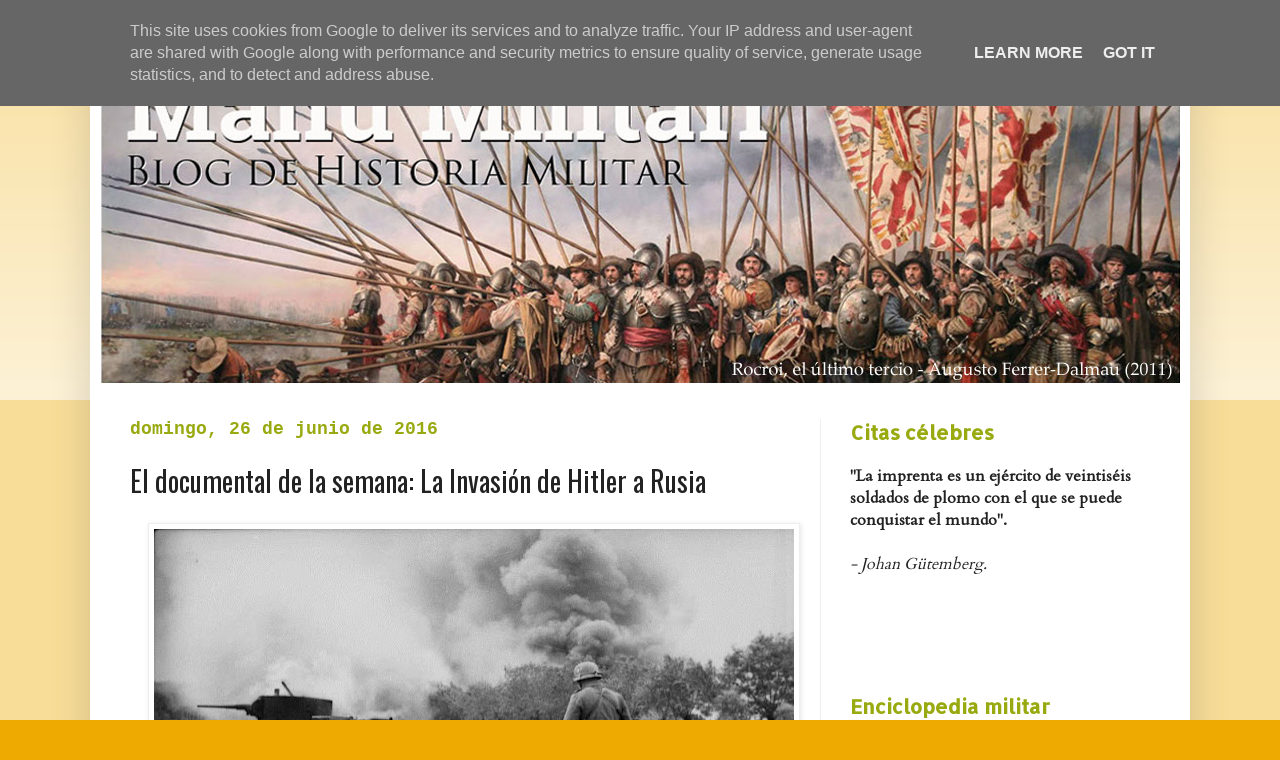

--- FILE ---
content_type: text/html; charset=UTF-8
request_url: https://www.manu-militari.es/2016/06/hitler-invasion-de-rusia-operacion-barbarroja.html
body_size: 19469
content:
<!DOCTYPE html>
<html class='v2' dir='ltr' lang='es'>
<head>
<link href='https://www.blogger.com/static/v1/widgets/335934321-css_bundle_v2.css' rel='stylesheet' type='text/css'/>
<meta content='width=1100' name='viewport'/>
<meta content='text/html; charset=UTF-8' http-equiv='Content-Type'/>
<meta content='blogger' name='generator'/>
<link href='https://www.manu-militari.es/favicon.ico' rel='icon' type='image/x-icon'/>
<link href='https://www.manu-militari.es/2016/06/hitler-invasion-de-rusia-operacion-barbarroja.html' rel='canonical'/>
<link rel="alternate" type="application/atom+xml" title="Manu Militari - Atom" href="https://www.manu-militari.es/feeds/posts/default" />
<link rel="alternate" type="application/rss+xml" title="Manu Militari - RSS" href="https://www.manu-militari.es/feeds/posts/default?alt=rss" />
<link rel="service.post" type="application/atom+xml" title="Manu Militari - Atom" href="https://www.blogger.com/feeds/4987582323568577057/posts/default" />

<link rel="alternate" type="application/atom+xml" title="Manu Militari - Atom" href="https://www.manu-militari.es/feeds/150231029326029461/comments/default" />
<!--Can't find substitution for tag [blog.ieCssRetrofitLinks]-->
<link href='https://blogger.googleusercontent.com/img/b/R29vZ2xl/AVvXsEj2FsCC5DWwbXhTUCvoHJIKjDlAoXjMNjWAVWbqrAG3qO0LhDNj9wUVv82mChKSHaYXWrbrqj7kUat9_aoNNHNHX2G7A3kYhG44wCgs0AlSWetHr_Yntoh7OhGQ-NrkGu9SCRd2H6hesxpb/s640/Barbarroja.jpg' rel='image_src'/>
<meta content='https://www.manu-militari.es/2016/06/hitler-invasion-de-rusia-operacion-barbarroja.html' property='og:url'/>
<meta content='El documental de la semana: La Invasión de Hitler a Rusia' property='og:title'/>
<meta content='Si pincháis en la imagen podréis visionar el documental de &#39;Para todos La 2&#39;. Volvemos con el septuagésimo quinto aniversario de la Invasión...' property='og:description'/>
<meta content='https://blogger.googleusercontent.com/img/b/R29vZ2xl/AVvXsEj2FsCC5DWwbXhTUCvoHJIKjDlAoXjMNjWAVWbqrAG3qO0LhDNj9wUVv82mChKSHaYXWrbrqj7kUat9_aoNNHNHX2G7A3kYhG44wCgs0AlSWetHr_Yntoh7OhGQ-NrkGu9SCRd2H6hesxpb/w1200-h630-p-k-no-nu/Barbarroja.jpg' property='og:image'/>
<title>Manu Militari: El documental de la semana: La Invasión de Hitler a Rusia</title>
<style type='text/css'>@font-face{font-family:'Allerta';font-style:normal;font-weight:400;font-display:swap;src:url(//fonts.gstatic.com/s/allerta/v19/TwMO-IAHRlkbx940YnYXSCiN9uc.woff2)format('woff2');unicode-range:U+0000-00FF,U+0131,U+0152-0153,U+02BB-02BC,U+02C6,U+02DA,U+02DC,U+0304,U+0308,U+0329,U+2000-206F,U+20AC,U+2122,U+2191,U+2193,U+2212,U+2215,U+FEFF,U+FFFD;}@font-face{font-family:'Cardo';font-style:normal;font-weight:400;font-display:swap;src:url(//fonts.gstatic.com/s/cardo/v21/wlp_gwjKBV1pqhvP3IE7225PUCk.woff2)format('woff2');unicode-range:U+0304-0305,U+0308,U+0331,U+10330-1034A;}@font-face{font-family:'Cardo';font-style:normal;font-weight:400;font-display:swap;src:url(//fonts.gstatic.com/s/cardo/v21/wlp_gwjKBV1pqhv03IE7225PUCk.woff2)format('woff2');unicode-range:U+1F00-1FFF;}@font-face{font-family:'Cardo';font-style:normal;font-weight:400;font-display:swap;src:url(//fonts.gstatic.com/s/cardo/v21/wlp_gwjKBV1pqhv73IE7225PUCk.woff2)format('woff2');unicode-range:U+0370-0377,U+037A-037F,U+0384-038A,U+038C,U+038E-03A1,U+03A3-03FF;}@font-face{font-family:'Cardo';font-style:normal;font-weight:400;font-display:swap;src:url(//fonts.gstatic.com/s/cardo/v21/wlp_gwjKBV1pqhv63IE7225PUCk.woff2)format('woff2');unicode-range:U+0307-0308,U+0590-05FF,U+200C-2010,U+20AA,U+25CC,U+FB1D-FB4F;}@font-face{font-family:'Cardo';font-style:normal;font-weight:400;font-display:swap;src:url(//fonts.gstatic.com/s/cardo/v21/wlp_gwjKBV1pqhu63IE7225PUCk.woff2)format('woff2');unicode-range:U+10300-1032F;}@font-face{font-family:'Cardo';font-style:normal;font-weight:400;font-display:swap;src:url(//fonts.gstatic.com/s/cardo/v21/wlp_gwjKBV1pqhvM3IE7225PUCk.woff2)format('woff2');unicode-range:U+16A0-16F8;}@font-face{font-family:'Cardo';font-style:normal;font-weight:400;font-display:swap;src:url(//fonts.gstatic.com/s/cardo/v21/wlp_gwjKBV1pqhv23IE7225PUCk.woff2)format('woff2');unicode-range:U+0100-02BA,U+02BD-02C5,U+02C7-02CC,U+02CE-02D7,U+02DD-02FF,U+0304,U+0308,U+0329,U+1D00-1DBF,U+1E00-1E9F,U+1EF2-1EFF,U+2020,U+20A0-20AB,U+20AD-20C0,U+2113,U+2C60-2C7F,U+A720-A7FF;}@font-face{font-family:'Cardo';font-style:normal;font-weight:400;font-display:swap;src:url(//fonts.gstatic.com/s/cardo/v21/wlp_gwjKBV1pqhv43IE7225P.woff2)format('woff2');unicode-range:U+0000-00FF,U+0131,U+0152-0153,U+02BB-02BC,U+02C6,U+02DA,U+02DC,U+0304,U+0308,U+0329,U+2000-206F,U+20AC,U+2122,U+2191,U+2193,U+2212,U+2215,U+FEFF,U+FFFD;}@font-face{font-family:'Oswald';font-style:normal;font-weight:400;font-display:swap;src:url(//fonts.gstatic.com/s/oswald/v57/TK3_WkUHHAIjg75cFRf3bXL8LICs1_FvsUtiZSSUhiCXABTV.woff2)format('woff2');unicode-range:U+0460-052F,U+1C80-1C8A,U+20B4,U+2DE0-2DFF,U+A640-A69F,U+FE2E-FE2F;}@font-face{font-family:'Oswald';font-style:normal;font-weight:400;font-display:swap;src:url(//fonts.gstatic.com/s/oswald/v57/TK3_WkUHHAIjg75cFRf3bXL8LICs1_FvsUJiZSSUhiCXABTV.woff2)format('woff2');unicode-range:U+0301,U+0400-045F,U+0490-0491,U+04B0-04B1,U+2116;}@font-face{font-family:'Oswald';font-style:normal;font-weight:400;font-display:swap;src:url(//fonts.gstatic.com/s/oswald/v57/TK3_WkUHHAIjg75cFRf3bXL8LICs1_FvsUliZSSUhiCXABTV.woff2)format('woff2');unicode-range:U+0102-0103,U+0110-0111,U+0128-0129,U+0168-0169,U+01A0-01A1,U+01AF-01B0,U+0300-0301,U+0303-0304,U+0308-0309,U+0323,U+0329,U+1EA0-1EF9,U+20AB;}@font-face{font-family:'Oswald';font-style:normal;font-weight:400;font-display:swap;src:url(//fonts.gstatic.com/s/oswald/v57/TK3_WkUHHAIjg75cFRf3bXL8LICs1_FvsUhiZSSUhiCXABTV.woff2)format('woff2');unicode-range:U+0100-02BA,U+02BD-02C5,U+02C7-02CC,U+02CE-02D7,U+02DD-02FF,U+0304,U+0308,U+0329,U+1D00-1DBF,U+1E00-1E9F,U+1EF2-1EFF,U+2020,U+20A0-20AB,U+20AD-20C0,U+2113,U+2C60-2C7F,U+A720-A7FF;}@font-face{font-family:'Oswald';font-style:normal;font-weight:400;font-display:swap;src:url(//fonts.gstatic.com/s/oswald/v57/TK3_WkUHHAIjg75cFRf3bXL8LICs1_FvsUZiZSSUhiCXAA.woff2)format('woff2');unicode-range:U+0000-00FF,U+0131,U+0152-0153,U+02BB-02BC,U+02C6,U+02DA,U+02DC,U+0304,U+0308,U+0329,U+2000-206F,U+20AC,U+2122,U+2191,U+2193,U+2212,U+2215,U+FEFF,U+FFFD;}</style>
<style id='page-skin-1' type='text/css'><!--
/*
-----------------------------------------------
Blogger Template Style
Name:     Simple
Designer: Blogger
URL:      www.blogger.com
----------------------------------------------- */
/* Content
----------------------------------------------- */
body {
font: normal normal 16px Cardo;
color: #222222;
background: #eeaa00 none repeat scroll top left;
padding: 0 40px 40px 40px;
}
html body .region-inner {
min-width: 0;
max-width: 100%;
width: auto;
}
h2 {
font-size: 22px;
}
a:link {
text-decoration:none;
color: #cc6611;
}
a:visited {
text-decoration:none;
color: #888888;
}
a:hover {
text-decoration:underline;
color: #ff9900;
}
.body-fauxcolumn-outer .fauxcolumn-inner {
background: transparent url(https://resources.blogblog.com/blogblog/data/1kt/simple/body_gradient_tile_light.png) repeat scroll top left;
_background-image: none;
}
.body-fauxcolumn-outer .cap-top {
position: absolute;
z-index: 1;
height: 400px;
width: 100%;
}
.body-fauxcolumn-outer .cap-top .cap-left {
width: 100%;
background: transparent url(https://resources.blogblog.com/blogblog/data/1kt/simple/gradients_light.png) repeat-x scroll top left;
_background-image: none;
}
.content-outer {
-moz-box-shadow: 0 0 40px rgba(0, 0, 0, .15);
-webkit-box-shadow: 0 0 5px rgba(0, 0, 0, .15);
-goog-ms-box-shadow: 0 0 10px #333333;
box-shadow: 0 0 40px rgba(0, 0, 0, .15);
margin-bottom: 1px;
}
.content-inner {
padding: 10px 10px;
}
.content-inner {
background-color: #ffffff;
}
/* Header
----------------------------------------------- */
.header-outer {
background: #cc6611 url(//www.blogblog.com/1kt/simple/gradients_light.png) repeat-x scroll 0 -400px;
_background-image: none;
}
.Header h1 {
font: normal normal 60px Arial, Tahoma, Helvetica, FreeSans, sans-serif;
color: #ffffff;
text-shadow: 1px 2px 3px rgba(0, 0, 0, .2);
}
.Header h1 a {
color: #ffffff;
}
.Header .description {
font-size: 140%;
color: #ffffff;
}
.header-inner .Header .titlewrapper {
padding: 22px 30px;
}
.header-inner .Header .descriptionwrapper {
padding: 0 30px;
}
/* Tabs
----------------------------------------------- */
.tabs-inner .section:first-child {
border-top: 0 solid #eeeeee;
}
.tabs-inner .section:first-child ul {
margin-top: -0;
border-top: 0 solid #eeeeee;
border-left: 0 solid #eeeeee;
border-right: 0 solid #eeeeee;
}
.tabs-inner .widget ul {
background: #f5f5f5 url(https://resources.blogblog.com/blogblog/data/1kt/simple/gradients_light.png) repeat-x scroll 0 -800px;
_background-image: none;
border-bottom: 1px solid #eeeeee;
margin-top: 0;
margin-left: -30px;
margin-right: -30px;
}
.tabs-inner .widget li a {
display: inline-block;
padding: .6em 1em;
font: normal normal 14px Arial, Tahoma, Helvetica, FreeSans, sans-serif;
color: #999999;
border-left: 1px solid #ffffff;
border-right: 1px solid #eeeeee;
}
.tabs-inner .widget li:first-child a {
border-left: none;
}
.tabs-inner .widget li.selected a, .tabs-inner .widget li a:hover {
color: #000000;
background-color: #eeeeee;
text-decoration: none;
}
/* Columns
----------------------------------------------- */
.main-outer {
border-top: 0 solid #eeeeee;
}
.fauxcolumn-left-outer .fauxcolumn-inner {
border-right: 1px solid #eeeeee;
}
.fauxcolumn-right-outer .fauxcolumn-inner {
border-left: 1px solid #eeeeee;
}
/* Headings
----------------------------------------------- */
div.widget > h2,
div.widget h2.title {
margin: 0 0 1em 0;
font: normal bold 20px Allerta;
color: #99aa11;
}
/* Widgets
----------------------------------------------- */
.widget .zippy {
color: #999999;
text-shadow: 2px 2px 1px rgba(0, 0, 0, .1);
}
.widget .popular-posts ul {
list-style: none;
}
/* Posts
----------------------------------------------- */
h2.date-header {
font: normal bold 18px 'Courier New', Courier, FreeMono, monospace;
}
.date-header span {
background-color: transparent;
color: #99aa11;
padding: inherit;
letter-spacing: inherit;
margin: inherit;
}
.main-inner {
padding-top: 30px;
padding-bottom: 30px;
}
.main-inner .column-center-inner {
padding: 0 15px;
}
.main-inner .column-center-inner .section {
margin: 0 15px;
}
.post {
margin: 0 0 25px 0;
}
h3.post-title, .comments h4 {
font: normal normal 28px Oswald;
margin: .75em 0 0;
}
.post-body {
font-size: 110%;
line-height: 1.4;
position: relative;
}
.post-body img, .post-body .tr-caption-container, .Profile img, .Image img,
.BlogList .item-thumbnail img {
padding: 2px;
background: #ffffff;
border: 1px solid #eeeeee;
-moz-box-shadow: 1px 1px 5px rgba(0, 0, 0, .1);
-webkit-box-shadow: 1px 1px 5px rgba(0, 0, 0, .1);
box-shadow: 1px 1px 5px rgba(0, 0, 0, .1);
}
.post-body img, .post-body .tr-caption-container {
padding: 5px;
}
.post-body .tr-caption-container {
color: #222222;
}
.post-body .tr-caption-container img {
padding: 0;
background: transparent;
border: none;
-moz-box-shadow: 0 0 0 rgba(0, 0, 0, .1);
-webkit-box-shadow: 0 0 0 rgba(0, 0, 0, .1);
box-shadow: 0 0 0 rgba(0, 0, 0, .1);
}
.post-header {
margin: 0 0 1.5em;
line-height: 1.6;
font-size: 90%;
}
.post-footer {
margin: 20px -2px 0;
padding: 5px 10px;
color: #666666;
background-color: #f9f9f9;
border-bottom: 1px solid #eeeeee;
line-height: 1.6;
font-size: 90%;
}
#comments .comment-author {
padding-top: 1.5em;
border-top: 1px solid #eeeeee;
background-position: 0 1.5em;
}
#comments .comment-author:first-child {
padding-top: 0;
border-top: none;
}
.avatar-image-container {
margin: .2em 0 0;
}
#comments .avatar-image-container img {
border: 1px solid #eeeeee;
}
/* Comments
----------------------------------------------- */
.comments .comments-content .icon.blog-author {
background-repeat: no-repeat;
background-image: url([data-uri]);
}
.comments .comments-content .loadmore a {
border-top: 1px solid #999999;
border-bottom: 1px solid #999999;
}
.comments .comment-thread.inline-thread {
background-color: #f9f9f9;
}
.comments .continue {
border-top: 2px solid #999999;
}
/* Accents
---------------------------------------------- */
.section-columns td.columns-cell {
border-left: 1px solid #eeeeee;
}
.blog-pager {
background: transparent none no-repeat scroll top center;
}
.blog-pager-older-link, .home-link,
.blog-pager-newer-link {
background-color: #ffffff;
padding: 5px;
}
.footer-outer {
border-top: 0 dashed #bbbbbb;
}
/* Mobile
----------------------------------------------- */
body.mobile  {
background-size: auto;
}
.mobile .body-fauxcolumn-outer {
background: transparent none repeat scroll top left;
}
.mobile .body-fauxcolumn-outer .cap-top {
background-size: 100% auto;
}
.mobile .content-outer {
-webkit-box-shadow: 0 0 3px rgba(0, 0, 0, .15);
box-shadow: 0 0 3px rgba(0, 0, 0, .15);
}
.mobile .tabs-inner .widget ul {
margin-left: 0;
margin-right: 0;
}
.mobile .post {
margin: 0;
}
.mobile .main-inner .column-center-inner .section {
margin: 0;
}
.mobile .date-header span {
padding: 0.1em 10px;
margin: 0 -10px;
}
.mobile h3.post-title {
margin: 0;
}
.mobile .blog-pager {
background: transparent none no-repeat scroll top center;
}
.mobile .footer-outer {
border-top: none;
}
.mobile .main-inner, .mobile .footer-inner {
background-color: #ffffff;
}
.mobile-index-contents {
color: #222222;
}
.mobile-link-button {
background-color: #cc6611;
}
.mobile-link-button a:link, .mobile-link-button a:visited {
color: #ffffff;
}
.mobile .tabs-inner .section:first-child {
border-top: none;
}
.mobile .tabs-inner .PageList .widget-content {
background-color: #eeeeee;
color: #000000;
border-top: 1px solid #eeeeee;
border-bottom: 1px solid #eeeeee;
}
.mobile .tabs-inner .PageList .widget-content .pagelist-arrow {
border-left: 1px solid #eeeeee;
}

--></style>
<style id='template-skin-1' type='text/css'><!--
body {
min-width: 1100px;
}
.content-outer, .content-fauxcolumn-outer, .region-inner {
min-width: 1100px;
max-width: 1100px;
_width: 1100px;
}
.main-inner .columns {
padding-left: 0;
padding-right: 360px;
}
.main-inner .fauxcolumn-center-outer {
left: 0;
right: 360px;
/* IE6 does not respect left and right together */
_width: expression(this.parentNode.offsetWidth -
parseInt("0") -
parseInt("360px") + 'px');
}
.main-inner .fauxcolumn-left-outer {
width: 0;
}
.main-inner .fauxcolumn-right-outer {
width: 360px;
}
.main-inner .column-left-outer {
width: 0;
right: 100%;
margin-left: -0;
}
.main-inner .column-right-outer {
width: 360px;
margin-right: -360px;
}
#layout {
min-width: 0;
}
#layout .content-outer {
min-width: 0;
width: 800px;
}
#layout .region-inner {
min-width: 0;
width: auto;
}
body#layout div.add_widget {
padding: 8px;
}
body#layout div.add_widget a {
margin-left: 32px;
}
--></style>
<link href='https://www.blogger.com/dyn-css/authorization.css?targetBlogID=4987582323568577057&amp;zx=f8a441de-d30e-4a2a-959e-47e9b31c030b' media='none' onload='if(media!=&#39;all&#39;)media=&#39;all&#39;' rel='stylesheet'/><noscript><link href='https://www.blogger.com/dyn-css/authorization.css?targetBlogID=4987582323568577057&amp;zx=f8a441de-d30e-4a2a-959e-47e9b31c030b' rel='stylesheet'/></noscript>
<meta name='google-adsense-platform-account' content='ca-host-pub-1556223355139109'/>
<meta name='google-adsense-platform-domain' content='blogspot.com'/>

<script async src="https://pagead2.googlesyndication.com/pagead/js/adsbygoogle.js?client=ca-pub-6320725441431643&host=ca-host-pub-1556223355139109" crossorigin="anonymous"></script>

<!-- data-ad-client=ca-pub-6320725441431643 -->

<script type="text/javascript" language="javascript">
  // Supply ads personalization default for EEA readers
  // See https://www.blogger.com/go/adspersonalization
  adsbygoogle = window.adsbygoogle || [];
  if (typeof adsbygoogle.requestNonPersonalizedAds === 'undefined') {
    adsbygoogle.requestNonPersonalizedAds = 1;
  }
</script>


</head>
<body class='loading variant-bold'>
<div class='navbar section' id='navbar' name='Barra de navegación'><div class='widget Navbar' data-version='1' id='Navbar1'><script type="text/javascript">
    function setAttributeOnload(object, attribute, val) {
      if(window.addEventListener) {
        window.addEventListener('load',
          function(){ object[attribute] = val; }, false);
      } else {
        window.attachEvent('onload', function(){ object[attribute] = val; });
      }
    }
  </script>
<div id="navbar-iframe-container"></div>
<script type="text/javascript" src="https://apis.google.com/js/platform.js"></script>
<script type="text/javascript">
      gapi.load("gapi.iframes:gapi.iframes.style.bubble", function() {
        if (gapi.iframes && gapi.iframes.getContext) {
          gapi.iframes.getContext().openChild({
              url: 'https://www.blogger.com/navbar/4987582323568577057?po\x3d150231029326029461\x26origin\x3dhttps://www.manu-militari.es',
              where: document.getElementById("navbar-iframe-container"),
              id: "navbar-iframe"
          });
        }
      });
    </script><script type="text/javascript">
(function() {
var script = document.createElement('script');
script.type = 'text/javascript';
script.src = '//pagead2.googlesyndication.com/pagead/js/google_top_exp.js';
var head = document.getElementsByTagName('head')[0];
if (head) {
head.appendChild(script);
}})();
</script>
</div></div>
<div class='body-fauxcolumns'>
<div class='fauxcolumn-outer body-fauxcolumn-outer'>
<div class='cap-top'>
<div class='cap-left'></div>
<div class='cap-right'></div>
</div>
<div class='fauxborder-left'>
<div class='fauxborder-right'></div>
<div class='fauxcolumn-inner'>
</div>
</div>
<div class='cap-bottom'>
<div class='cap-left'></div>
<div class='cap-right'></div>
</div>
</div>
</div>
<div class='content'>
<div class='content-fauxcolumns'>
<div class='fauxcolumn-outer content-fauxcolumn-outer'>
<div class='cap-top'>
<div class='cap-left'></div>
<div class='cap-right'></div>
</div>
<div class='fauxborder-left'>
<div class='fauxborder-right'></div>
<div class='fauxcolumn-inner'>
</div>
</div>
<div class='cap-bottom'>
<div class='cap-left'></div>
<div class='cap-right'></div>
</div>
</div>
</div>
<div class='content-outer'>
<div class='content-cap-top cap-top'>
<div class='cap-left'></div>
<div class='cap-right'></div>
</div>
<div class='fauxborder-left content-fauxborder-left'>
<div class='fauxborder-right content-fauxborder-right'></div>
<div class='content-inner'>
<header>
<div class='header-outer'>
<div class='header-cap-top cap-top'>
<div class='cap-left'></div>
<div class='cap-right'></div>
</div>
<div class='fauxborder-left header-fauxborder-left'>
<div class='fauxborder-right header-fauxborder-right'></div>
<div class='region-inner header-inner'>
<div class='header section' id='header' name='Cabecera'><div class='widget Header' data-version='1' id='Header1'>
<div id='header-inner'>
<a href='https://www.manu-militari.es/' style='display: block'>
<img alt='Manu Militari' height='349px; ' id='Header1_headerimg' src='https://blogger.googleusercontent.com/img/b/R29vZ2xl/AVvXsEgnXnDEs0XiALAHELATHqarwbxJjlOvbuo0oPgrDCukV3GCMNuxyS_Q8OmGrHGh9AWigmB0eFd3LFX7FjFvgR9PA1FYN-qlOn7FjokzgIt7fEL2wpYQThoQ9xGI-niSCjBcFvX04Iwp0ZSP/s1600-r/ManuMilitariCabecera4.jpg' style='display: block' width='1080px; '/>
</a>
</div>
</div></div>
</div>
</div>
<div class='header-cap-bottom cap-bottom'>
<div class='cap-left'></div>
<div class='cap-right'></div>
</div>
</div>
</header>
<div class='tabs-outer'>
<div class='tabs-cap-top cap-top'>
<div class='cap-left'></div>
<div class='cap-right'></div>
</div>
<div class='fauxborder-left tabs-fauxborder-left'>
<div class='fauxborder-right tabs-fauxborder-right'></div>
<div class='region-inner tabs-inner'>
<div class='tabs no-items section' id='crosscol' name='Multicolumnas'></div>
<div class='tabs no-items section' id='crosscol-overflow' name='Cross-Column 2'></div>
</div>
</div>
<div class='tabs-cap-bottom cap-bottom'>
<div class='cap-left'></div>
<div class='cap-right'></div>
</div>
</div>
<div class='main-outer'>
<div class='main-cap-top cap-top'>
<div class='cap-left'></div>
<div class='cap-right'></div>
</div>
<div class='fauxborder-left main-fauxborder-left'>
<div class='fauxborder-right main-fauxborder-right'></div>
<div class='region-inner main-inner'>
<div class='columns fauxcolumns'>
<div class='fauxcolumn-outer fauxcolumn-center-outer'>
<div class='cap-top'>
<div class='cap-left'></div>
<div class='cap-right'></div>
</div>
<div class='fauxborder-left'>
<div class='fauxborder-right'></div>
<div class='fauxcolumn-inner'>
</div>
</div>
<div class='cap-bottom'>
<div class='cap-left'></div>
<div class='cap-right'></div>
</div>
</div>
<div class='fauxcolumn-outer fauxcolumn-left-outer'>
<div class='cap-top'>
<div class='cap-left'></div>
<div class='cap-right'></div>
</div>
<div class='fauxborder-left'>
<div class='fauxborder-right'></div>
<div class='fauxcolumn-inner'>
</div>
</div>
<div class='cap-bottom'>
<div class='cap-left'></div>
<div class='cap-right'></div>
</div>
</div>
<div class='fauxcolumn-outer fauxcolumn-right-outer'>
<div class='cap-top'>
<div class='cap-left'></div>
<div class='cap-right'></div>
</div>
<div class='fauxborder-left'>
<div class='fauxborder-right'></div>
<div class='fauxcolumn-inner'>
</div>
</div>
<div class='cap-bottom'>
<div class='cap-left'></div>
<div class='cap-right'></div>
</div>
</div>
<!-- corrects IE6 width calculation -->
<div class='columns-inner'>
<div class='column-center-outer'>
<div class='column-center-inner'>
<div class='main section' id='main' name='Principal'><div class='widget Blog' data-version='1' id='Blog1'>
<div class='blog-posts hfeed'>

          <div class="date-outer">
        
<h2 class='date-header'><span>domingo, 26 de junio de 2016</span></h2>

          <div class="date-posts">
        
<div class='post-outer'>
<div class='post hentry uncustomized-post-template' itemprop='blogPost' itemscope='itemscope' itemtype='http://schema.org/BlogPosting'>
<meta content='https://blogger.googleusercontent.com/img/b/R29vZ2xl/AVvXsEj2FsCC5DWwbXhTUCvoHJIKjDlAoXjMNjWAVWbqrAG3qO0LhDNj9wUVv82mChKSHaYXWrbrqj7kUat9_aoNNHNHX2G7A3kYhG44wCgs0AlSWetHr_Yntoh7OhGQ-NrkGu9SCRd2H6hesxpb/s640/Barbarroja.jpg' itemprop='image_url'/>
<meta content='4987582323568577057' itemprop='blogId'/>
<meta content='150231029326029461' itemprop='postId'/>
<a name='150231029326029461'></a>
<h3 class='post-title entry-title' itemprop='name'>
El documental de la semana: La Invasión de Hitler a Rusia
</h3>
<div class='post-header'>
<div class='post-header-line-1'></div>
</div>
<div class='post-body entry-content' id='post-body-150231029326029461' itemprop='description articleBody'>
<div class="separator" style="clear: both; text-align: center;"><a href="http://www.rtve.es/alacarta/videos/para-todos-la-2/para-todos-2-nazis-invaden-urss/1091270/" imageanchor="1" style="margin-left: 1em; margin-right: 1em;" target="_blank"><img border="0" height="406" loading="lazy" src="https://blogger.googleusercontent.com/img/b/R29vZ2xl/AVvXsEj2FsCC5DWwbXhTUCvoHJIKjDlAoXjMNjWAVWbqrAG3qO0LhDNj9wUVv82mChKSHaYXWrbrqj7kUat9_aoNNHNHX2G7A3kYhG44wCgs0AlSWetHr_Yntoh7OhGQ-NrkGu9SCRd2H6hesxpb/s640/Barbarroja.jpg" width="640" /></a></div><h5 align="center">Si pincháis en la imagen podréis visionar el documental de 'Para todos La 2'.</h5>Volvemos con el septuagésimo quinto aniversario de la Invasión de la Unión Soviética por parte del Tercer Reich. Vamos, que el día 21 de junio se cumplieron 75 años de aquello. Tenemos un montón de documentación sobre <a href="https://es.wikipedia.org/wiki/Operaci%C3%B3n_Barbarroja" target="_blank">este evento</a>, pero quisiéramos destacar <a href="http://www.rtve.es/alacarta/videos/para-todos-la-2/para-todos-2-nazis-invaden-urss/1091270/" target="_blank"><b>este documental de 'Para todos la 2' de RTVE</b></a>.<br />
<br />
Por lo demás, el Canal de Historia Militar en Telegram está haciendo un especial de varios días sobre la Operación Barbarroja (que es como se llamó de forma castrense). Podéis (y debéis), visitarlo <a href="http://bit.ly/28YiDRW" target="_blank">pinchando en este enlace</a>.<br />
<br />
Os dejamos más cosas para aprender sobre esta operación en esta lista. Hay cosas que merecen mucho la pena, ojo:<br />
<ul><li><a href="http://segundaguerramundial.es/operacion-barbarroja/" target="_blank">Hitler contra Stalin: La Operación Barbarroja</a> - Curiosidades de la Segunda Guerra Mundial</li>
<li><a href="https://www.ushmm.org/wlc/es/article.php?ModuleId=10007794" target="_blank">Invasión de la Unión Soviética en 1941</a> - Enciclopedia del Holocausto</li>
<li><a href="http://www.dw.com/es/operaci%C3%B3n-barbarroja-invasi%C3%B3n-alemana-de-la-urss/a-15183349" target="_blank">Operación Barbarroja: invasión alemana de la URSS</a> - Televisión alemana Deutsche Welle</li>
<li><a href="http://mundosgm.com/frente-oriental-(1941-1945)/operacion-barbarroja-en-imagenes/" target="_blank">Un montón de fotos de la Invasión de Rusia</a> - Mundo SGM (hay bastantes, aunque algunas estén retiradas)</li>
</ul>
<div style='clear: both;'></div>
</div>
<div class='post-footer'>
<div class='post-footer-line post-footer-line-1'>
<span class='post-author vcard'>
Publicado por
<span class='fn' itemprop='author' itemscope='itemscope' itemtype='http://schema.org/Person'>
<meta content='https://www.blogger.com/profile/14201129413016383593' itemprop='url'/>
<a class='g-profile' href='https://www.blogger.com/profile/14201129413016383593' rel='author' title='author profile'>
<span itemprop='name'>Strategos</span>
</a>
</span>
</span>
<span class='post-timestamp'>
en
<meta content='https://www.manu-militari.es/2016/06/hitler-invasion-de-rusia-operacion-barbarroja.html' itemprop='url'/>
<a class='timestamp-link' href='https://www.manu-militari.es/2016/06/hitler-invasion-de-rusia-operacion-barbarroja.html' rel='bookmark' title='permanent link'><abbr class='published' itemprop='datePublished' title='2016-06-26T11:43:00+02:00'>11:43</abbr></a>
</span>
<span class='post-comment-link'>
</span>
<span class='post-icons'>
<span class='item-action'>
<a href='https://www.blogger.com/email-post/4987582323568577057/150231029326029461' title='Enviar entrada por correo electrónico'>
<img alt='' class='icon-action' height='13' src='https://resources.blogblog.com/img/icon18_email.gif' width='18'/>
</a>
</span>
<span class='item-control blog-admin pid-840905497'>
<a href='https://www.blogger.com/post-edit.g?blogID=4987582323568577057&postID=150231029326029461&from=pencil' title='Editar entrada'>
<img alt='' class='icon-action' height='18' src='https://resources.blogblog.com/img/icon18_edit_allbkg.gif' width='18'/>
</a>
</span>
</span>
<div class='post-share-buttons goog-inline-block'>
<a class='goog-inline-block share-button sb-email' href='https://www.blogger.com/share-post.g?blogID=4987582323568577057&postID=150231029326029461&target=email' target='_blank' title='Enviar por correo electrónico'><span class='share-button-link-text'>Enviar por correo electrónico</span></a><a class='goog-inline-block share-button sb-blog' href='https://www.blogger.com/share-post.g?blogID=4987582323568577057&postID=150231029326029461&target=blog' onclick='window.open(this.href, "_blank", "height=270,width=475"); return false;' target='_blank' title='Escribe un blog'><span class='share-button-link-text'>Escribe un blog</span></a><a class='goog-inline-block share-button sb-twitter' href='https://www.blogger.com/share-post.g?blogID=4987582323568577057&postID=150231029326029461&target=twitter' target='_blank' title='Compartir en X'><span class='share-button-link-text'>Compartir en X</span></a><a class='goog-inline-block share-button sb-facebook' href='https://www.blogger.com/share-post.g?blogID=4987582323568577057&postID=150231029326029461&target=facebook' onclick='window.open(this.href, "_blank", "height=430,width=640"); return false;' target='_blank' title='Compartir con Facebook'><span class='share-button-link-text'>Compartir con Facebook</span></a><a class='goog-inline-block share-button sb-pinterest' href='https://www.blogger.com/share-post.g?blogID=4987582323568577057&postID=150231029326029461&target=pinterest' target='_blank' title='Compartir en Pinterest'><span class='share-button-link-text'>Compartir en Pinterest</span></a>
</div>
</div>
<div class='post-footer-line post-footer-line-2'>
<span class='post-labels'>
Etiquetas:
<a href='https://www.manu-militari.es/search/label/Documentales' rel='tag'>Documentales</a>,
<a href='https://www.manu-militari.es/search/label/Invasiones' rel='tag'>Invasiones</a>,
<a href='https://www.manu-militari.es/search/label/Operacion%20Barbarroja' rel='tag'>Operacion Barbarroja</a>,
<a href='https://www.manu-militari.es/search/label/Rusia' rel='tag'>Rusia</a>,
<a href='https://www.manu-militari.es/search/label/Segunda%20Guerra%20Mundial' rel='tag'>Segunda Guerra Mundial</a>,
<a href='https://www.manu-militari.es/search/label/Tercer%20Reich' rel='tag'>Tercer Reich</a>
</span>
</div>
<div class='post-footer-line post-footer-line-3'>
<span class='post-location'>
</span>
</div>
</div>
</div>
<div class='comments' id='comments'>
<a name='comments'></a>
<h4>No hay comentarios:</h4>
<div id='Blog1_comments-block-wrapper'>
<dl class='avatar-comment-indent' id='comments-block'>
</dl>
</div>
<p class='comment-footer'>
<a href='https://www.blogger.com/comment/fullpage/post/4987582323568577057/150231029326029461' onclick='javascript:window.open(this.href, "bloggerPopup", "toolbar=0,location=0,statusbar=1,menubar=0,scrollbars=yes,width=640,height=500"); return false;'>Publicar un comentario</a>
</p>
</div>
</div>

        </div></div>
      
</div>
<div class='blog-pager' id='blog-pager'>
<span id='blog-pager-newer-link'>
<a class='blog-pager-newer-link' href='https://www.manu-militari.es/2021/11/del-fin-de-la-guerra.html' id='Blog1_blog-pager-newer-link' title='Entrada más reciente'>Entrada más reciente</a>
</span>
<span id='blog-pager-older-link'>
<a class='blog-pager-older-link' href='https://www.manu-militari.es/2015/10/justiniano-i-el-grande.html' id='Blog1_blog-pager-older-link' title='Entrada antigua'>Entrada antigua</a>
</span>
<a class='home-link' href='https://www.manu-militari.es/'>Inicio</a>
</div>
<div class='clear'></div>
<div class='post-feeds'>
<div class='feed-links'>
Suscribirse a:
<a class='feed-link' href='https://www.manu-militari.es/feeds/150231029326029461/comments/default' target='_blank' type='application/atom+xml'>Enviar comentarios (Atom)</a>
</div>
</div>
</div></div>
</div>
</div>
<div class='column-left-outer'>
<div class='column-left-inner'>
<aside>
</aside>
</div>
</div>
<div class='column-right-outer'>
<div class='column-right-inner'>
<aside>
<div class='sidebar section' id='sidebar-right-1'><div class='widget Text' data-version='1' id='Text2'>
<h2 class='title'>Citas célebres</h2>
<div class='widget-content'>
<span class="Apple-style-span"><div><b>"La imprenta es un ejército de veintiséis soldados de plomo con el que se puede conquistar el mundo</b><b>".</b></div></span><br/><span class="Apple-style-span" style="font-style: italic;">- Johan Gütemberg.</span><br/><br/><br/><br/><br/>
</div>
<div class='clear'></div>
</div><div class='widget HTML' data-version='1' id='HTML4'>
<h2 class='title'>Enciclopedia militar</h2>
<div class='widget-content'>
<p><a href="https://dbe.rah.es/biografias/6653/enrique-de-castilla">Enrique de Castilla</a>, <i>el Senador</i> (6 de marzo de 1230 &#8211; Roa, 11 de agosto de 1303). Infante de Castilla. Fue hijo del rey Fernando III de Castilla y de su esposa, la reina Beatriz de Suabia y regente de Castilla entre 1295 y 1302</p>
<p>Fue señor de Vizcaya, de Écija, Roa, Medellín, Almazán, Dueñas, Atienza, Berlanga de Duero, Calatañazor, San Esteban de Gormaz y Morón. Durante el reinado de su hermano, Alfonso X de Castilla, abandonó el reino tras levantarse en armas contra él y disputarle el trono del Reino de León, del que llegó a emitir moneda. Apoyado por el Rey Jaime I de Aragón, fue derrotado en una batalla en Lebrija por las fuerzas de Alfonso X y tuvo que exiliarse al no acogerle el aragonés en su reino</p>
<p>Tras su salida de Hispania, se trasladó a Inglaterra, Túnez y en Italia, y posteriormente fue nombrado senador de Roma, y de ahí proviene el sobrenombre de <i>el Senador</i> con el que se le conoce. Tras la derrota del bando gibelino en la batalla de Tagliacozzo, fue encarcelado durante 23 años por orden de Carlos de Anjou. En 1291 fue libertado y regresó primero a Túnez, junto a su amigo el emir Abou Hafs, con quien estuvo tres años, y en 1294 se trasladó al reino de Castilla, donde su sobrino, el rey Sancho IV de Castilla le concedió el señorío de Vizcaya, cuya posesión ostentó el infante hasta el año 1295.</p>&#8203;
<p>En 1295, a la muerte de su sobrino Sancho IV, fue nombrado tutor del rey Fernando IV de Castilla durante su minoría de edad, cargo que ejerció hasta el año 1302. Durante ese periodo gobernó el reino junto con la reina María de Molina, madre de Fernando IV, y desempeñó además los cargos de adelantado mayor de la frontera de Andalucía y mayordomo mayor del rey Fernando IV. Falleció en la localidad burgalesa de Roa el día 8 de agosto de 1303, cuando tenía aproximadamente 73 años de edad.</p>
</div>
<div class='clear'></div>
</div><div class='widget HTML' data-version='1' id='HTML6'>
<h2 class='title'>Telegrafía desde Twitter</h2>
<div class='widget-content'>
<a class="twitter-timeline" href="https://twitter.com/MMilitari" data-widget-id="442697275777630209">Tweets por @MMilitari</a>
<script>!function(d,s,id){var js,fjs=d.getElementsByTagName(s)[0],p=/^http:/.test(d.location)?'http':'https';if(!d.getElementById(id)){js=d.createElement(s);js.id=id;js.src=p+"://platform.twitter.com/widgets.js";fjs.parentNode.insertBefore(js,fjs);}}(document,"script","twitter-wjs");</script>
</div>
<div class='clear'></div>
</div><div class='widget LinkList' data-version='1' id='LinkList6'>
<h2>Páginas recomendadas</h2>
<div class='widget-content'>
<ul>
<li><a href='https://elretohistorico.com/'>El Reto Histórico</a></li>
<li><a href='http://www.lasegundaguerra.com/'>Foro sobre la Segunda Guerra Mundial</a></li>
<li><a href='https://navesrealarmada.wordpress.com'>Las Naves de la Real Armada</a></li>
<li><a href='https://www.trafalgareditions.com'>Juegos Trafalgar Editions</a></li>
<li><a href='https://www.ivoox.com/podcast-roma-aeterna_sq_f1918392_1.html'>Podcast Roma Aeterna</a></li>
<li><a href='https://ocesaronada.net/'>O César o Nada</a></li>
</ul>
<div class='clear'></div>
</div>
</div><div class='widget LinkList' data-version='1' id='LinkList5'>
<h2>Reconocimiento aéreo</h2>
<div class='widget-content'>
<ul>
<li><a href='http://cinebelico.wordpress.com/'>Cine Bélico de Steiner</a></li>
<li><a href='https://todosobremicinebelico.blogspot.com/'>Todo sobre cine bélico</a></li>
</ul>
<div class='clear'></div>
</div>
</div><div class='widget BlogList' data-version='1' id='BlogList1'>
<h2 class='title'>Blogs estratégicos</h2>
<div class='widget-content'>
<div class='blog-list-container' id='BlogList1_container'>
<ul id='BlogList1_blogs'>
<li style='display: block;'>
<div class='blog-icon'>
<img data-lateloadsrc='https://lh3.googleusercontent.com/blogger_img_proxy/AEn0k_sh_wcLyOIFW-vBGmrD8izLBhX6rXhsuSqxWQyuP64IMux4Zv4REYiUoGCdQzu0Fe1TaQ_HUTrNPS6DVA_jzF-naxu8fxxxKyag-cw=s16-w16-h16' height='16' width='16'/>
</div>
<div class='blog-content'>
<div class='blog-title'>
<a href='https://www.fsupervielle.com/blog' target='_blank'>
Fede Supervielle</a>
</div>
<div class='item-content'>
<span class='item-title'>
<a href='https://www.fsupervielle.com/post/trump-maduro-guerra-electr%C3%B3nica' target='_blank'>
Trump captura a Maduro: cómo la guerra electrónica allanó el camino
</a>
</span>

                      -
                    
<span class='item-snippet'>
Cómo Trump capturó a Maduro sin sufrir bajas.
</span>
<div class='item-time'>
Hace 1 semana
</div>
</div>
</div>
<div style='clear: both;'></div>
</li>
<li style='display: block;'>
<div class='blog-icon'>
<img data-lateloadsrc='https://lh3.googleusercontent.com/blogger_img_proxy/AEn0k_vA8vsC2-VZjhNMMMtv9pKDr6Urls7CaZzbiBLDy3wDc7Qe_KJz9Z5c2Fp1ZuNQi610Fr5A0TBwT2EZDmQCycARWO3KXFt-6wvAm6UatPqxlyrDoA=s16-w16-h16' height='16' width='16'/>
</div>
<div class='blog-content'>
<div class='blog-title'>
<a href='https://laultimabatalla.wordpress.com' target='_blank'>
La última batalla</a>
</div>
<div class='item-content'>
<span class='item-title'>
<a href='https://laultimabatalla.wordpress.com/2023/03/16/phantom-sobre-laos/' target='_blank'>
Phantom sobre Laos
</a>
</span>

                      -
                    
<span class='item-snippet'>
El veterano que escribió este libro fue piloto de un F4 con base en 
Tailandia (Udorn), realizando dos tours en Vietnam. Curiosamente recopiló 
sus recuerdos...
</span>
<div class='item-time'>
Hace 2 años
</div>
</div>
</div>
<div style='clear: both;'></div>
</li>
</ul>
<div class='clear'></div>
</div>
</div>
</div><div class='widget Profile' data-version='1' id='Profile1'>
<h2>Datos personales</h2>
<div class='widget-content'>
<a href='https://www.blogger.com/profile/14201129413016383593'><img alt='Mi foto' class='profile-img' height='79' src='//blogger.googleusercontent.com/img/b/R29vZ2xl/AVvXsEjO0Dh_A0i1v6jz9TYoAUK2BHXs1RaEld-BcXZStxMVibmcZfg3NVmHckkjbPON8nn7FMKQh6f2N0cX8GPs-bbnpR0o4KHI49f6vcVmiC-LgMhePkN0LVdM1ge1TPulaQ/s220/Legionario.jpg' width='80'/></a>
<dl class='profile-datablock'>
<dt class='profile-data'>
<a class='profile-name-link g-profile' href='https://www.blogger.com/profile/14201129413016383593' rel='author' style='background-image: url(//www.blogger.com/img/logo-16.png);'>
Strategos
</a>
</dt>
<dd class='profile-textblock'>Soy periodista y estudioso de la Historia Militar, aparte de gran aficionado al cine bélico y los juegos de estrategia y simulación, sean de tablero o por ordenador.</dd>
</dl>
<a class='profile-link' href='https://www.blogger.com/profile/14201129413016383593' rel='author'>Ver todo mi perfil</a>
<div class='clear'></div>
</div>
</div><div class='widget Followers' data-version='1' id='Followers1'>
<h2 class='title'>De maniobras</h2>
<div class='widget-content'>
<div id='Followers1-wrapper'>
<div style='margin-right:2px;'>
<div><script type="text/javascript" src="https://apis.google.com/js/platform.js"></script>
<div id="followers-iframe-container"></div>
<script type="text/javascript">
    window.followersIframe = null;
    function followersIframeOpen(url) {
      gapi.load("gapi.iframes", function() {
        if (gapi.iframes && gapi.iframes.getContext) {
          window.followersIframe = gapi.iframes.getContext().openChild({
            url: url,
            where: document.getElementById("followers-iframe-container"),
            messageHandlersFilter: gapi.iframes.CROSS_ORIGIN_IFRAMES_FILTER,
            messageHandlers: {
              '_ready': function(obj) {
                window.followersIframe.getIframeEl().height = obj.height;
              },
              'reset': function() {
                window.followersIframe.close();
                followersIframeOpen("https://www.blogger.com/followers/frame/4987582323568577057?colors\x3dCgt0cmFuc3BhcmVudBILdHJhbnNwYXJlbnQaByMyMjIyMjIiByNjYzY2MTEqByNmZmZmZmYyByM5OWFhMTE6ByMyMjIyMjJCByNjYzY2MTFKByM5OTk5OTlSByNjYzY2MTFaC3RyYW5zcGFyZW50\x26pageSize\x3d21\x26hl\x3des\x26origin\x3dhttps://www.manu-militari.es");
              },
              'open': function(url) {
                window.followersIframe.close();
                followersIframeOpen(url);
              }
            }
          });
        }
      });
    }
    followersIframeOpen("https://www.blogger.com/followers/frame/4987582323568577057?colors\x3dCgt0cmFuc3BhcmVudBILdHJhbnNwYXJlbnQaByMyMjIyMjIiByNjYzY2MTEqByNmZmZmZmYyByM5OWFhMTE6ByMyMjIyMjJCByNjYzY2MTFKByM5OTk5OTlSByNjYzY2MTFaC3RyYW5zcGFyZW50\x26pageSize\x3d21\x26hl\x3des\x26origin\x3dhttps://www.manu-militari.es");
  </script></div>
</div>
</div>
<div class='clear'></div>
</div>
</div><div class='widget HTML' data-version='1' id='HTML2'>
<h2 class='title'>Órdenes del día</h2>
<div class='widget-content'>
<form action="http://www.feedburner.com/fb/a/emailverify" style="border:1px solid #ccc;padding:3px;text-align:center;" target="popupwindow" method="post" onsubmit="window.open('http://www.feedburner.com/fb/a/emailverifySubmit?feedId=2683215', 'popupwindow', 'scrollbars=yes,width=550,height=520');return true"><p>Manu Militari en tu correo:</p><p><input style="width:140px" name="email" type="text"/></p><input value="http://feeds.feedburner.com/~e?ffid=2683215" name="url" type="hidden"/><input value="Manu Militari" name="title" type="hidden"/><input value="es_ES" name="loc" type="hidden"/><input value="Subscríbete" type="submit"/><p>Desarrollado por <a href="http://www.feedburner.com/" target="_blank">FeedBurner</a></p></form>
</div>
<div class='clear'></div>
</div></div>
<table border='0' cellpadding='0' cellspacing='0' class='section-columns columns-2'>
<tbody>
<tr>
<td class='first columns-cell'>
<div class='sidebar section' id='sidebar-right-2-1'><div class='widget LinkList' data-version='1' id='LinkList3'>
<h2>Documentos</h2>
<div class='widget-content'>
<ul>
<li><a href='http://bit.ly/XOpuAe'>Consideraciones generales sobre estrategia militar</a></li>
<li><a href='http://webs.ono.com/uribest/el_arte_de_la_guerra.pdf'>Sun Tzu - El arte de la guerra</a></li>
<li><a href='http://webs.ono.com/uribest/Glosariomilitar.pdf'>Glosario Militar</a></li>
<li><a href='http://webs.ono.com/uribest/ElCostedeunaAgresion.pdf'>Iraq: los costes de una agresión - Araceli Mangas Martín</a></li>
<li><a href='http://webs.ono.com/uribest/ElMuerto4000Iraq.pdf'>Cuatro mil muertos en Iraq</a></li>
</ul>
<div class='clear'></div>
</div>
</div><div class='widget LinkList' data-version='1' id='LinkList4'>
<h2>Servicios de Información</h2>
<div class='widget-content'>
<ul>
<li><a href='https://elordenmundial.com/'>El Orden Mundial</a></li>
<li><a href='https://www.todoababor.es/historia/'>Todo a Babor</a></li>
<li><a href='https://www.despertaferro-ediciones.com/'>Desperta Ferro</a></li>
<li><a href='https://www.revistaejercitos.com/'>Revista Ejércitos</a></li>
<li><a href='https://www.defensa.com/'>Defensa.com</a></li>
</ul>
<div class='clear'></div>
</div>
</div><div class='widget LinkList' data-version='1' id='LinkList2'>
<h2>Otros blogs civiles</h2>
<div class='widget-content'>
<ul>
<li><a href='http://theblogolist.blogspot.com/'>The Blogolist</a></li>
<li><a href='http://muchasefemerides.blogspot.com/'>Un montón de fechas</a></li>
</ul>
<div class='clear'></div>
</div>
</div></div>
</td>
<td class='columns-cell'>
<div class='sidebar section' id='sidebar-right-2-2'><div class='widget BlogArchive' data-version='1' id='BlogArchive1'>
<h2>Archivo</h2>
<div class='widget-content'>
<div id='ArchiveList'>
<div id='BlogArchive1_ArchiveList'>
<ul class='hierarchy'>
<li class='archivedate collapsed'>
<a class='toggle' href='javascript:void(0)'>
<span class='zippy'>

        &#9658;&#160;
      
</span>
</a>
<a class='post-count-link' href='https://www.manu-militari.es/2022/'>
2022
</a>
<span class='post-count' dir='ltr'>(1)</span>
<ul class='hierarchy'>
<li class='archivedate collapsed'>
<a class='toggle' href='javascript:void(0)'>
<span class='zippy'>

        &#9658;&#160;
      
</span>
</a>
<a class='post-count-link' href='https://www.manu-militari.es/2022/11/'>
noviembre
</a>
<span class='post-count' dir='ltr'>(1)</span>
</li>
</ul>
</li>
</ul>
<ul class='hierarchy'>
<li class='archivedate collapsed'>
<a class='toggle' href='javascript:void(0)'>
<span class='zippy'>

        &#9658;&#160;
      
</span>
</a>
<a class='post-count-link' href='https://www.manu-militari.es/2021/'>
2021
</a>
<span class='post-count' dir='ltr'>(1)</span>
<ul class='hierarchy'>
<li class='archivedate collapsed'>
<a class='toggle' href='javascript:void(0)'>
<span class='zippy'>

        &#9658;&#160;
      
</span>
</a>
<a class='post-count-link' href='https://www.manu-militari.es/2021/11/'>
noviembre
</a>
<span class='post-count' dir='ltr'>(1)</span>
</li>
</ul>
</li>
</ul>
<ul class='hierarchy'>
<li class='archivedate expanded'>
<a class='toggle' href='javascript:void(0)'>
<span class='zippy toggle-open'>

        &#9660;&#160;
      
</span>
</a>
<a class='post-count-link' href='https://www.manu-militari.es/2016/'>
2016
</a>
<span class='post-count' dir='ltr'>(1)</span>
<ul class='hierarchy'>
<li class='archivedate expanded'>
<a class='toggle' href='javascript:void(0)'>
<span class='zippy toggle-open'>

        &#9660;&#160;
      
</span>
</a>
<a class='post-count-link' href='https://www.manu-militari.es/2016/06/'>
junio
</a>
<span class='post-count' dir='ltr'>(1)</span>
<ul class='posts'>
<li><a href='https://www.manu-militari.es/2016/06/hitler-invasion-de-rusia-operacion-barbarroja.html'>El documental de la semana: La Invasión de Hitler ...</a></li>
</ul>
</li>
</ul>
</li>
</ul>
<ul class='hierarchy'>
<li class='archivedate collapsed'>
<a class='toggle' href='javascript:void(0)'>
<span class='zippy'>

        &#9658;&#160;
      
</span>
</a>
<a class='post-count-link' href='https://www.manu-militari.es/2015/'>
2015
</a>
<span class='post-count' dir='ltr'>(6)</span>
<ul class='hierarchy'>
<li class='archivedate collapsed'>
<a class='toggle' href='javascript:void(0)'>
<span class='zippy'>

        &#9658;&#160;
      
</span>
</a>
<a class='post-count-link' href='https://www.manu-militari.es/2015/10/'>
octubre
</a>
<span class='post-count' dir='ltr'>(6)</span>
</li>
</ul>
</li>
</ul>
<ul class='hierarchy'>
<li class='archivedate collapsed'>
<a class='toggle' href='javascript:void(0)'>
<span class='zippy'>

        &#9658;&#160;
      
</span>
</a>
<a class='post-count-link' href='https://www.manu-militari.es/2014/'>
2014
</a>
<span class='post-count' dir='ltr'>(6)</span>
<ul class='hierarchy'>
<li class='archivedate collapsed'>
<a class='toggle' href='javascript:void(0)'>
<span class='zippy'>

        &#9658;&#160;
      
</span>
</a>
<a class='post-count-link' href='https://www.manu-militari.es/2014/11/'>
noviembre
</a>
<span class='post-count' dir='ltr'>(4)</span>
</li>
</ul>
<ul class='hierarchy'>
<li class='archivedate collapsed'>
<a class='toggle' href='javascript:void(0)'>
<span class='zippy'>

        &#9658;&#160;
      
</span>
</a>
<a class='post-count-link' href='https://www.manu-militari.es/2014/03/'>
marzo
</a>
<span class='post-count' dir='ltr'>(2)</span>
</li>
</ul>
</li>
</ul>
<ul class='hierarchy'>
<li class='archivedate collapsed'>
<a class='toggle' href='javascript:void(0)'>
<span class='zippy'>

        &#9658;&#160;
      
</span>
</a>
<a class='post-count-link' href='https://www.manu-militari.es/2013/'>
2013
</a>
<span class='post-count' dir='ltr'>(37)</span>
<ul class='hierarchy'>
<li class='archivedate collapsed'>
<a class='toggle' href='javascript:void(0)'>
<span class='zippy'>

        &#9658;&#160;
      
</span>
</a>
<a class='post-count-link' href='https://www.manu-militari.es/2013/11/'>
noviembre
</a>
<span class='post-count' dir='ltr'>(1)</span>
</li>
</ul>
<ul class='hierarchy'>
<li class='archivedate collapsed'>
<a class='toggle' href='javascript:void(0)'>
<span class='zippy'>

        &#9658;&#160;
      
</span>
</a>
<a class='post-count-link' href='https://www.manu-militari.es/2013/09/'>
septiembre
</a>
<span class='post-count' dir='ltr'>(1)</span>
</li>
</ul>
<ul class='hierarchy'>
<li class='archivedate collapsed'>
<a class='toggle' href='javascript:void(0)'>
<span class='zippy'>

        &#9658;&#160;
      
</span>
</a>
<a class='post-count-link' href='https://www.manu-militari.es/2013/08/'>
agosto
</a>
<span class='post-count' dir='ltr'>(2)</span>
</li>
</ul>
<ul class='hierarchy'>
<li class='archivedate collapsed'>
<a class='toggle' href='javascript:void(0)'>
<span class='zippy'>

        &#9658;&#160;
      
</span>
</a>
<a class='post-count-link' href='https://www.manu-militari.es/2013/07/'>
julio
</a>
<span class='post-count' dir='ltr'>(4)</span>
</li>
</ul>
<ul class='hierarchy'>
<li class='archivedate collapsed'>
<a class='toggle' href='javascript:void(0)'>
<span class='zippy'>

        &#9658;&#160;
      
</span>
</a>
<a class='post-count-link' href='https://www.manu-militari.es/2013/06/'>
junio
</a>
<span class='post-count' dir='ltr'>(4)</span>
</li>
</ul>
<ul class='hierarchy'>
<li class='archivedate collapsed'>
<a class='toggle' href='javascript:void(0)'>
<span class='zippy'>

        &#9658;&#160;
      
</span>
</a>
<a class='post-count-link' href='https://www.manu-militari.es/2013/05/'>
mayo
</a>
<span class='post-count' dir='ltr'>(2)</span>
</li>
</ul>
<ul class='hierarchy'>
<li class='archivedate collapsed'>
<a class='toggle' href='javascript:void(0)'>
<span class='zippy'>

        &#9658;&#160;
      
</span>
</a>
<a class='post-count-link' href='https://www.manu-militari.es/2013/04/'>
abril
</a>
<span class='post-count' dir='ltr'>(10)</span>
</li>
</ul>
<ul class='hierarchy'>
<li class='archivedate collapsed'>
<a class='toggle' href='javascript:void(0)'>
<span class='zippy'>

        &#9658;&#160;
      
</span>
</a>
<a class='post-count-link' href='https://www.manu-militari.es/2013/03/'>
marzo
</a>
<span class='post-count' dir='ltr'>(9)</span>
</li>
</ul>
<ul class='hierarchy'>
<li class='archivedate collapsed'>
<a class='toggle' href='javascript:void(0)'>
<span class='zippy'>

        &#9658;&#160;
      
</span>
</a>
<a class='post-count-link' href='https://www.manu-militari.es/2013/02/'>
febrero
</a>
<span class='post-count' dir='ltr'>(3)</span>
</li>
</ul>
<ul class='hierarchy'>
<li class='archivedate collapsed'>
<a class='toggle' href='javascript:void(0)'>
<span class='zippy'>

        &#9658;&#160;
      
</span>
</a>
<a class='post-count-link' href='https://www.manu-militari.es/2013/01/'>
enero
</a>
<span class='post-count' dir='ltr'>(1)</span>
</li>
</ul>
</li>
</ul>
<ul class='hierarchy'>
<li class='archivedate collapsed'>
<a class='toggle' href='javascript:void(0)'>
<span class='zippy'>

        &#9658;&#160;
      
</span>
</a>
<a class='post-count-link' href='https://www.manu-militari.es/2012/'>
2012
</a>
<span class='post-count' dir='ltr'>(5)</span>
<ul class='hierarchy'>
<li class='archivedate collapsed'>
<a class='toggle' href='javascript:void(0)'>
<span class='zippy'>

        &#9658;&#160;
      
</span>
</a>
<a class='post-count-link' href='https://www.manu-militari.es/2012/12/'>
diciembre
</a>
<span class='post-count' dir='ltr'>(1)</span>
</li>
</ul>
<ul class='hierarchy'>
<li class='archivedate collapsed'>
<a class='toggle' href='javascript:void(0)'>
<span class='zippy'>

        &#9658;&#160;
      
</span>
</a>
<a class='post-count-link' href='https://www.manu-militari.es/2012/02/'>
febrero
</a>
<span class='post-count' dir='ltr'>(1)</span>
</li>
</ul>
<ul class='hierarchy'>
<li class='archivedate collapsed'>
<a class='toggle' href='javascript:void(0)'>
<span class='zippy'>

        &#9658;&#160;
      
</span>
</a>
<a class='post-count-link' href='https://www.manu-militari.es/2012/01/'>
enero
</a>
<span class='post-count' dir='ltr'>(3)</span>
</li>
</ul>
</li>
</ul>
<ul class='hierarchy'>
<li class='archivedate collapsed'>
<a class='toggle' href='javascript:void(0)'>
<span class='zippy'>

        &#9658;&#160;
      
</span>
</a>
<a class='post-count-link' href='https://www.manu-militari.es/2011/'>
2011
</a>
<span class='post-count' dir='ltr'>(26)</span>
<ul class='hierarchy'>
<li class='archivedate collapsed'>
<a class='toggle' href='javascript:void(0)'>
<span class='zippy'>

        &#9658;&#160;
      
</span>
</a>
<a class='post-count-link' href='https://www.manu-militari.es/2011/12/'>
diciembre
</a>
<span class='post-count' dir='ltr'>(6)</span>
</li>
</ul>
<ul class='hierarchy'>
<li class='archivedate collapsed'>
<a class='toggle' href='javascript:void(0)'>
<span class='zippy'>

        &#9658;&#160;
      
</span>
</a>
<a class='post-count-link' href='https://www.manu-militari.es/2011/11/'>
noviembre
</a>
<span class='post-count' dir='ltr'>(2)</span>
</li>
</ul>
<ul class='hierarchy'>
<li class='archivedate collapsed'>
<a class='toggle' href='javascript:void(0)'>
<span class='zippy'>

        &#9658;&#160;
      
</span>
</a>
<a class='post-count-link' href='https://www.manu-militari.es/2011/10/'>
octubre
</a>
<span class='post-count' dir='ltr'>(8)</span>
</li>
</ul>
<ul class='hierarchy'>
<li class='archivedate collapsed'>
<a class='toggle' href='javascript:void(0)'>
<span class='zippy'>

        &#9658;&#160;
      
</span>
</a>
<a class='post-count-link' href='https://www.manu-militari.es/2011/09/'>
septiembre
</a>
<span class='post-count' dir='ltr'>(6)</span>
</li>
</ul>
<ul class='hierarchy'>
<li class='archivedate collapsed'>
<a class='toggle' href='javascript:void(0)'>
<span class='zippy'>

        &#9658;&#160;
      
</span>
</a>
<a class='post-count-link' href='https://www.manu-militari.es/2011/08/'>
agosto
</a>
<span class='post-count' dir='ltr'>(1)</span>
</li>
</ul>
<ul class='hierarchy'>
<li class='archivedate collapsed'>
<a class='toggle' href='javascript:void(0)'>
<span class='zippy'>

        &#9658;&#160;
      
</span>
</a>
<a class='post-count-link' href='https://www.manu-militari.es/2011/07/'>
julio
</a>
<span class='post-count' dir='ltr'>(2)</span>
</li>
</ul>
<ul class='hierarchy'>
<li class='archivedate collapsed'>
<a class='toggle' href='javascript:void(0)'>
<span class='zippy'>

        &#9658;&#160;
      
</span>
</a>
<a class='post-count-link' href='https://www.manu-militari.es/2011/06/'>
junio
</a>
<span class='post-count' dir='ltr'>(1)</span>
</li>
</ul>
</li>
</ul>
<ul class='hierarchy'>
<li class='archivedate collapsed'>
<a class='toggle' href='javascript:void(0)'>
<span class='zippy'>

        &#9658;&#160;
      
</span>
</a>
<a class='post-count-link' href='https://www.manu-militari.es/2010/'>
2010
</a>
<span class='post-count' dir='ltr'>(26)</span>
<ul class='hierarchy'>
<li class='archivedate collapsed'>
<a class='toggle' href='javascript:void(0)'>
<span class='zippy'>

        &#9658;&#160;
      
</span>
</a>
<a class='post-count-link' href='https://www.manu-militari.es/2010/11/'>
noviembre
</a>
<span class='post-count' dir='ltr'>(1)</span>
</li>
</ul>
<ul class='hierarchy'>
<li class='archivedate collapsed'>
<a class='toggle' href='javascript:void(0)'>
<span class='zippy'>

        &#9658;&#160;
      
</span>
</a>
<a class='post-count-link' href='https://www.manu-militari.es/2010/10/'>
octubre
</a>
<span class='post-count' dir='ltr'>(2)</span>
</li>
</ul>
<ul class='hierarchy'>
<li class='archivedate collapsed'>
<a class='toggle' href='javascript:void(0)'>
<span class='zippy'>

        &#9658;&#160;
      
</span>
</a>
<a class='post-count-link' href='https://www.manu-militari.es/2010/09/'>
septiembre
</a>
<span class='post-count' dir='ltr'>(5)</span>
</li>
</ul>
<ul class='hierarchy'>
<li class='archivedate collapsed'>
<a class='toggle' href='javascript:void(0)'>
<span class='zippy'>

        &#9658;&#160;
      
</span>
</a>
<a class='post-count-link' href='https://www.manu-militari.es/2010/08/'>
agosto
</a>
<span class='post-count' dir='ltr'>(2)</span>
</li>
</ul>
<ul class='hierarchy'>
<li class='archivedate collapsed'>
<a class='toggle' href='javascript:void(0)'>
<span class='zippy'>

        &#9658;&#160;
      
</span>
</a>
<a class='post-count-link' href='https://www.manu-militari.es/2010/07/'>
julio
</a>
<span class='post-count' dir='ltr'>(4)</span>
</li>
</ul>
<ul class='hierarchy'>
<li class='archivedate collapsed'>
<a class='toggle' href='javascript:void(0)'>
<span class='zippy'>

        &#9658;&#160;
      
</span>
</a>
<a class='post-count-link' href='https://www.manu-militari.es/2010/06/'>
junio
</a>
<span class='post-count' dir='ltr'>(3)</span>
</li>
</ul>
<ul class='hierarchy'>
<li class='archivedate collapsed'>
<a class='toggle' href='javascript:void(0)'>
<span class='zippy'>

        &#9658;&#160;
      
</span>
</a>
<a class='post-count-link' href='https://www.manu-militari.es/2010/04/'>
abril
</a>
<span class='post-count' dir='ltr'>(2)</span>
</li>
</ul>
<ul class='hierarchy'>
<li class='archivedate collapsed'>
<a class='toggle' href='javascript:void(0)'>
<span class='zippy'>

        &#9658;&#160;
      
</span>
</a>
<a class='post-count-link' href='https://www.manu-militari.es/2010/03/'>
marzo
</a>
<span class='post-count' dir='ltr'>(3)</span>
</li>
</ul>
<ul class='hierarchy'>
<li class='archivedate collapsed'>
<a class='toggle' href='javascript:void(0)'>
<span class='zippy'>

        &#9658;&#160;
      
</span>
</a>
<a class='post-count-link' href='https://www.manu-militari.es/2010/01/'>
enero
</a>
<span class='post-count' dir='ltr'>(4)</span>
</li>
</ul>
</li>
</ul>
<ul class='hierarchy'>
<li class='archivedate collapsed'>
<a class='toggle' href='javascript:void(0)'>
<span class='zippy'>

        &#9658;&#160;
      
</span>
</a>
<a class='post-count-link' href='https://www.manu-militari.es/2009/'>
2009
</a>
<span class='post-count' dir='ltr'>(55)</span>
<ul class='hierarchy'>
<li class='archivedate collapsed'>
<a class='toggle' href='javascript:void(0)'>
<span class='zippy'>

        &#9658;&#160;
      
</span>
</a>
<a class='post-count-link' href='https://www.manu-militari.es/2009/12/'>
diciembre
</a>
<span class='post-count' dir='ltr'>(6)</span>
</li>
</ul>
<ul class='hierarchy'>
<li class='archivedate collapsed'>
<a class='toggle' href='javascript:void(0)'>
<span class='zippy'>

        &#9658;&#160;
      
</span>
</a>
<a class='post-count-link' href='https://www.manu-militari.es/2009/11/'>
noviembre
</a>
<span class='post-count' dir='ltr'>(5)</span>
</li>
</ul>
<ul class='hierarchy'>
<li class='archivedate collapsed'>
<a class='toggle' href='javascript:void(0)'>
<span class='zippy'>

        &#9658;&#160;
      
</span>
</a>
<a class='post-count-link' href='https://www.manu-militari.es/2009/10/'>
octubre
</a>
<span class='post-count' dir='ltr'>(2)</span>
</li>
</ul>
<ul class='hierarchy'>
<li class='archivedate collapsed'>
<a class='toggle' href='javascript:void(0)'>
<span class='zippy'>

        &#9658;&#160;
      
</span>
</a>
<a class='post-count-link' href='https://www.manu-militari.es/2009/09/'>
septiembre
</a>
<span class='post-count' dir='ltr'>(1)</span>
</li>
</ul>
<ul class='hierarchy'>
<li class='archivedate collapsed'>
<a class='toggle' href='javascript:void(0)'>
<span class='zippy'>

        &#9658;&#160;
      
</span>
</a>
<a class='post-count-link' href='https://www.manu-militari.es/2009/08/'>
agosto
</a>
<span class='post-count' dir='ltr'>(2)</span>
</li>
</ul>
<ul class='hierarchy'>
<li class='archivedate collapsed'>
<a class='toggle' href='javascript:void(0)'>
<span class='zippy'>

        &#9658;&#160;
      
</span>
</a>
<a class='post-count-link' href='https://www.manu-militari.es/2009/07/'>
julio
</a>
<span class='post-count' dir='ltr'>(8)</span>
</li>
</ul>
<ul class='hierarchy'>
<li class='archivedate collapsed'>
<a class='toggle' href='javascript:void(0)'>
<span class='zippy'>

        &#9658;&#160;
      
</span>
</a>
<a class='post-count-link' href='https://www.manu-militari.es/2009/06/'>
junio
</a>
<span class='post-count' dir='ltr'>(6)</span>
</li>
</ul>
<ul class='hierarchy'>
<li class='archivedate collapsed'>
<a class='toggle' href='javascript:void(0)'>
<span class='zippy'>

        &#9658;&#160;
      
</span>
</a>
<a class='post-count-link' href='https://www.manu-militari.es/2009/05/'>
mayo
</a>
<span class='post-count' dir='ltr'>(3)</span>
</li>
</ul>
<ul class='hierarchy'>
<li class='archivedate collapsed'>
<a class='toggle' href='javascript:void(0)'>
<span class='zippy'>

        &#9658;&#160;
      
</span>
</a>
<a class='post-count-link' href='https://www.manu-militari.es/2009/04/'>
abril
</a>
<span class='post-count' dir='ltr'>(5)</span>
</li>
</ul>
<ul class='hierarchy'>
<li class='archivedate collapsed'>
<a class='toggle' href='javascript:void(0)'>
<span class='zippy'>

        &#9658;&#160;
      
</span>
</a>
<a class='post-count-link' href='https://www.manu-militari.es/2009/03/'>
marzo
</a>
<span class='post-count' dir='ltr'>(8)</span>
</li>
</ul>
<ul class='hierarchy'>
<li class='archivedate collapsed'>
<a class='toggle' href='javascript:void(0)'>
<span class='zippy'>

        &#9658;&#160;
      
</span>
</a>
<a class='post-count-link' href='https://www.manu-militari.es/2009/02/'>
febrero
</a>
<span class='post-count' dir='ltr'>(4)</span>
</li>
</ul>
<ul class='hierarchy'>
<li class='archivedate collapsed'>
<a class='toggle' href='javascript:void(0)'>
<span class='zippy'>

        &#9658;&#160;
      
</span>
</a>
<a class='post-count-link' href='https://www.manu-militari.es/2009/01/'>
enero
</a>
<span class='post-count' dir='ltr'>(5)</span>
</li>
</ul>
</li>
</ul>
<ul class='hierarchy'>
<li class='archivedate collapsed'>
<a class='toggle' href='javascript:void(0)'>
<span class='zippy'>

        &#9658;&#160;
      
</span>
</a>
<a class='post-count-link' href='https://www.manu-militari.es/2008/'>
2008
</a>
<span class='post-count' dir='ltr'>(50)</span>
<ul class='hierarchy'>
<li class='archivedate collapsed'>
<a class='toggle' href='javascript:void(0)'>
<span class='zippy'>

        &#9658;&#160;
      
</span>
</a>
<a class='post-count-link' href='https://www.manu-militari.es/2008/12/'>
diciembre
</a>
<span class='post-count' dir='ltr'>(11)</span>
</li>
</ul>
<ul class='hierarchy'>
<li class='archivedate collapsed'>
<a class='toggle' href='javascript:void(0)'>
<span class='zippy'>

        &#9658;&#160;
      
</span>
</a>
<a class='post-count-link' href='https://www.manu-militari.es/2008/11/'>
noviembre
</a>
<span class='post-count' dir='ltr'>(7)</span>
</li>
</ul>
<ul class='hierarchy'>
<li class='archivedate collapsed'>
<a class='toggle' href='javascript:void(0)'>
<span class='zippy'>

        &#9658;&#160;
      
</span>
</a>
<a class='post-count-link' href='https://www.manu-militari.es/2008/10/'>
octubre
</a>
<span class='post-count' dir='ltr'>(3)</span>
</li>
</ul>
<ul class='hierarchy'>
<li class='archivedate collapsed'>
<a class='toggle' href='javascript:void(0)'>
<span class='zippy'>

        &#9658;&#160;
      
</span>
</a>
<a class='post-count-link' href='https://www.manu-militari.es/2008/08/'>
agosto
</a>
<span class='post-count' dir='ltr'>(2)</span>
</li>
</ul>
<ul class='hierarchy'>
<li class='archivedate collapsed'>
<a class='toggle' href='javascript:void(0)'>
<span class='zippy'>

        &#9658;&#160;
      
</span>
</a>
<a class='post-count-link' href='https://www.manu-militari.es/2008/07/'>
julio
</a>
<span class='post-count' dir='ltr'>(2)</span>
</li>
</ul>
<ul class='hierarchy'>
<li class='archivedate collapsed'>
<a class='toggle' href='javascript:void(0)'>
<span class='zippy'>

        &#9658;&#160;
      
</span>
</a>
<a class='post-count-link' href='https://www.manu-militari.es/2008/06/'>
junio
</a>
<span class='post-count' dir='ltr'>(1)</span>
</li>
</ul>
<ul class='hierarchy'>
<li class='archivedate collapsed'>
<a class='toggle' href='javascript:void(0)'>
<span class='zippy'>

        &#9658;&#160;
      
</span>
</a>
<a class='post-count-link' href='https://www.manu-militari.es/2008/05/'>
mayo
</a>
<span class='post-count' dir='ltr'>(6)</span>
</li>
</ul>
<ul class='hierarchy'>
<li class='archivedate collapsed'>
<a class='toggle' href='javascript:void(0)'>
<span class='zippy'>

        &#9658;&#160;
      
</span>
</a>
<a class='post-count-link' href='https://www.manu-militari.es/2008/04/'>
abril
</a>
<span class='post-count' dir='ltr'>(16)</span>
</li>
</ul>
<ul class='hierarchy'>
<li class='archivedate collapsed'>
<a class='toggle' href='javascript:void(0)'>
<span class='zippy'>

        &#9658;&#160;
      
</span>
</a>
<a class='post-count-link' href='https://www.manu-militari.es/2008/03/'>
marzo
</a>
<span class='post-count' dir='ltr'>(2)</span>
</li>
</ul>
</li>
</ul>
</div>
</div>
<div class='clear'></div>
</div>
</div></div>
</td>
</tr>
</tbody>
</table>
<div class='sidebar section' id='sidebar-right-3'><div class='widget Label' data-version='1' id='Label1'>
<h2>Asuntos tácticos</h2>
<div class='widget-content list-label-widget-content'>
<ul>
<li>
<a dir='ltr' href='https://www.manu-militari.es/search/label/%C2%BFMito%20o%20Historia%3F'>&#191;Mito o Historia?</a>
<span dir='ltr'>(4)</span>
</li>
<li>
<a dir='ltr' href='https://www.manu-militari.es/search/label/%23leonesp'>#leonesp</a>
<span dir='ltr'>(7)</span>
</li>
<li>
<a dir='ltr' href='https://www.manu-militari.es/search/label/Actualidad'>Actualidad</a>
<span dir='ltr'>(11)</span>
</li>
<li>
<a dir='ltr' href='https://www.manu-militari.es/search/label/%C3%81frica'>África</a>
<span dir='ltr'>(1)</span>
</li>
<li>
<a dir='ltr' href='https://www.manu-militari.es/search/label/Almirantes'>Almirantes</a>
<span dir='ltr'>(5)</span>
</li>
<li>
<a dir='ltr' href='https://www.manu-militari.es/search/label/Almogavares'>Almogavares</a>
<span dir='ltr'>(1)</span>
</li>
<li>
<a dir='ltr' href='https://www.manu-militari.es/search/label/An%C3%A1lisis%20y%20opini%C3%B3n'>Análisis y opinión</a>
<span dir='ltr'>(8)</span>
</li>
<li>
<a dir='ltr' href='https://www.manu-militari.es/search/label/An%C3%A9cdotas%20militares'>Anécdotas militares</a>
<span dir='ltr'>(14)</span>
</li>
<li>
<a dir='ltr' href='https://www.manu-militari.es/search/label/Anfiteatro'>Anfiteatro</a>
<span dir='ltr'>(1)</span>
</li>
<li>
<a dir='ltr' href='https://www.manu-militari.es/search/label/Animaciones'>Animaciones</a>
<span dir='ltr'>(1)</span>
</li>
<li>
<a dir='ltr' href='https://www.manu-militari.es/search/label/Antifranquistas'>Antifranquistas</a>
<span dir='ltr'>(1)</span>
</li>
<li>
<a dir='ltr' href='https://www.manu-militari.es/search/label/Antig%C3%BCedad'>Antigüedad</a>
<span dir='ltr'>(3)</span>
</li>
<li>
<a dir='ltr' href='https://www.manu-militari.es/search/label/Antonio%20Mar%C3%ADa%20Turiel'>Antonio María Turiel</a>
<span dir='ltr'>(1)</span>
</li>
<li>
<a dir='ltr' href='https://www.manu-militari.es/search/label/Antony%20Beevor'>Antony Beevor</a>
<span dir='ltr'>(1)</span>
</li>
<li>
<a dir='ltr' href='https://www.manu-militari.es/search/label/Archivos'>Archivos</a>
<span dir='ltr'>(1)</span>
</li>
<li>
<a dir='ltr' href='https://www.manu-militari.es/search/label/Armada%20Espa%C3%B1ola'>Armada Española</a>
<span dir='ltr'>(5)</span>
</li>
<li>
<a dir='ltr' href='https://www.manu-militari.es/search/label/Armaduras'>Armaduras</a>
<span dir='ltr'>(1)</span>
</li>
<li>
<a dir='ltr' href='https://www.manu-militari.es/search/label/Armas%20en%20acci%C3%B3n'>Armas en acción</a>
<span dir='ltr'>(10)</span>
</li>
<li>
<a dir='ltr' href='https://www.manu-militari.es/search/label/Arminio'>Arminio</a>
<span dir='ltr'>(1)</span>
</li>
<li>
<a dir='ltr' href='https://www.manu-militari.es/search/label/Arqueolog%C3%ADa%20militar'>Arqueología militar</a>
<span dir='ltr'>(6)</span>
</li>
<li>
<a dir='ltr' href='https://www.manu-militari.es/search/label/Arqueolog%C3%ADa%20naval'>Arqueología naval</a>
<span dir='ltr'>(1)</span>
</li>
<li>
<a dir='ltr' href='https://www.manu-militari.es/search/label/Art%C3%ADculos%20en%20prensa'>Artículos en prensa</a>
<span dir='ltr'>(11)</span>
</li>
<li>
<a dir='ltr' href='https://www.manu-militari.es/search/label/Arturo%20P%C3%A9rez%20Reverte'>Arturo Pérez Reverte</a>
<span dir='ltr'>(3)</span>
</li>
<li>
<a dir='ltr' href='https://www.manu-militari.es/search/label/Asedios'>Asedios</a>
<span dir='ltr'>(1)</span>
</li>
<li>
<a dir='ltr' href='https://www.manu-militari.es/search/label/Asturias'>Asturias</a>
<span dir='ltr'>(2)</span>
</li>
<li>
<a dir='ltr' href='https://www.manu-militari.es/search/label/Aviaci%C3%B3n%20Militar'>Aviación Militar</a>
<span dir='ltr'>(7)</span>
</li>
<li>
<a dir='ltr' href='https://www.manu-militari.es/search/label/Banca%20Fern%C3%A1ndez-Llamazares'>Banca Fernández-Llamazares</a>
<span dir='ltr'>(2)</span>
</li>
<li>
<a dir='ltr' href='https://www.manu-militari.es/search/label/batalla%20de%20Bail%C3%A9n'>batalla de Bailén</a>
<span dir='ltr'>(3)</span>
</li>
<li>
<a dir='ltr' href='https://www.manu-militari.es/search/label/batalla%20de%20Berl%C3%ADn'>batalla de Berlín</a>
<span dir='ltr'>(1)</span>
</li>
<li>
<a dir='ltr' href='https://www.manu-militari.es/search/label/batalla%20de%20Espinosa%20de%20los%20Monteros'>batalla de Espinosa de los Monteros</a>
<span dir='ltr'>(2)</span>
</li>
<li>
<a dir='ltr' href='https://www.manu-militari.es/search/label/Batalla%20de%20Gamonal'>Batalla de Gamonal</a>
<span dir='ltr'>(2)</span>
</li>
<li>
<a dir='ltr' href='https://www.manu-militari.es/search/label/batalla%20de%20La%20Coru%C3%B1a'>batalla de La Coruña</a>
<span dir='ltr'>(1)</span>
</li>
<li>
<a dir='ltr' href='https://www.manu-militari.es/search/label/batalla%20de%20Medina%20de%20Rioseco'>batalla de Medina de Rioseco</a>
<span dir='ltr'>(1)</span>
</li>
<li>
<a dir='ltr' href='https://www.manu-militari.es/search/label/batalla%20de%20Somosierra'>batalla de Somosierra</a>
<span dir='ltr'>(1)</span>
</li>
<li>
<a dir='ltr' href='https://www.manu-militari.es/search/label/batalla%20de%20Tudela'>batalla de Tudela</a>
<span dir='ltr'>(2)</span>
</li>
<li>
<a dir='ltr' href='https://www.manu-militari.es/search/label/batalla%20de%20Ucl%C3%A9s'>batalla de Uclés</a>
<span dir='ltr'>(1)</span>
</li>
<li>
<a dir='ltr' href='https://www.manu-militari.es/search/label/batalla%20de%20Valls'>batalla de Valls</a>
<span dir='ltr'>(1)</span>
</li>
<li>
<a dir='ltr' href='https://www.manu-militari.es/search/label/Batallas'>Batallas</a>
<span dir='ltr'>(21)</span>
</li>
<li>
<a dir='ltr' href='https://www.manu-militari.es/search/label/Biblioteca%20militar'>Biblioteca militar</a>
<span dir='ltr'>(5)</span>
</li>
<li>
<a dir='ltr' href='https://www.manu-militari.es/search/label/Blindados'>Blindados</a>
<span dir='ltr'>(1)</span>
</li>
<li>
<a dir='ltr' href='https://www.manu-militari.es/search/label/Buques%20de%20guerra'>Buques de guerra</a>
<span dir='ltr'>(1)</span>
</li>
<li>
<a dir='ltr' href='https://www.manu-militari.es/search/label/Camisas%20Pardas'>Camisas Pardas</a>
<span dir='ltr'>(1)</span>
</li>
<li>
<a dir='ltr' href='https://www.manu-militari.es/search/label/Campamentos%20Romanos'>Campamentos Romanos</a>
<span dir='ltr'>(1)</span>
</li>
<li>
<a dir='ltr' href='https://www.manu-militari.es/search/label/Campocity'>Campocity</a>
<span dir='ltr'>(1)</span>
</li>
<li>
<a dir='ltr' href='https://www.manu-militari.es/search/label/Campocity2011'>Campocity2011</a>
<span dir='ltr'>(1)</span>
</li>
<li>
<a dir='ltr' href='https://www.manu-militari.es/search/label/Casta%C3%B1os'>Castaños</a>
<span dir='ltr'>(2)</span>
</li>
<li>
<a dir='ltr' href='https://www.manu-militari.es/search/label/Celebraciones'>Celebraciones</a>
<span dir='ltr'>(2)</span>
</li>
<li>
<a dir='ltr' href='https://www.manu-militari.es/search/label/China'>China</a>
<span dir='ltr'>(1)</span>
</li>
<li>
<a dir='ltr' href='https://www.manu-militari.es/search/label/Cine%20b%C3%A9lico'>Cine bélico</a>
<span dir='ltr'>(15)</span>
</li>
<li>
<a dir='ltr' href='https://www.manu-militari.es/search/label/Citas'>Citas</a>
<span dir='ltr'>(26)</span>
</li>
<li>
<a dir='ltr' href='https://www.manu-militari.es/search/label/Colaboradores'>Colaboradores</a>
<span dir='ltr'>(4)</span>
</li>
<li>
<a dir='ltr' href='https://www.manu-militari.es/search/label/Coleccionables'>Coleccionables</a>
<span dir='ltr'>(4)</span>
</li>
<li>
<a dir='ltr' href='https://www.manu-militari.es/search/label/Concurso'>Concurso</a>
<span dir='ltr'>(1)</span>
</li>
<li>
<a dir='ltr' href='https://www.manu-militari.es/search/label/Condecoraciones%20Militares'>Condecoraciones Militares</a>
<span dir='ltr'>(1)</span>
</li>
<li>
<a dir='ltr' href='https://www.manu-militari.es/search/label/Conflictos%20B%C3%A9licos'>Conflictos Bélicos</a>
<span dir='ltr'>(1)</span>
</li>
<li>
<a dir='ltr' href='https://www.manu-militari.es/search/label/Conflictos%20desconocidos'>Conflictos desconocidos</a>
<span dir='ltr'>(3)</span>
</li>
<li>
<a dir='ltr' href='https://www.manu-militari.es/search/label/Conflictos%20hist%C3%B3ricos'>Conflictos históricos</a>
<span dir='ltr'>(11)</span>
</li>
<li>
<a dir='ltr' href='https://www.manu-militari.es/search/label/Corea%20del%20Norte'>Corea del Norte</a>
<span dir='ltr'>(1)</span>
</li>
<li>
<a dir='ltr' href='https://www.manu-militari.es/search/label/Crimea'>Crimea</a>
<span dir='ltr'>(1)</span>
</li>
<li>
<a dir='ltr' href='https://www.manu-militari.es/search/label/Cuadernos'>Cuadernos</a>
<span dir='ltr'>(2)</span>
</li>
<li>
<a dir='ltr' href='https://www.manu-militari.es/search/label/D%C3%ADa%20de%20las%20Fuerzas%20Armadas%20Espa%C3%B1olas'>Día de las Fuerzas Armadas Españolas</a>
<span dir='ltr'>(2)</span>
</li>
<li>
<a dir='ltr' href='https://www.manu-militari.es/search/label/Divisi%C3%B3n%20Azul'>División Azul</a>
<span dir='ltr'>(4)</span>
</li>
<li>
<a dir='ltr' href='https://www.manu-militari.es/search/label/Divulgaci%C3%B3n'>Divulgación</a>
<span dir='ltr'>(4)</span>
</li>
<li>
<a dir='ltr' href='https://www.manu-militari.es/search/label/Documentaci%C3%B3n%20b%C3%A1sica'>Documentación básica</a>
<span dir='ltr'>(10)</span>
</li>
<li>
<a dir='ltr' href='https://www.manu-militari.es/search/label/Documentales'>Documentales</a>
<span dir='ltr'>(26)</span>
</li>
<li>
<a dir='ltr' href='https://www.manu-militari.es/search/label/Documentos'>Documentos</a>
<span dir='ltr'>(7)</span>
</li>
<li>
<a dir='ltr' href='https://www.manu-militari.es/search/label/Edad%20Media'>Edad Media</a>
<span dir='ltr'>(2)</span>
</li>
<li>
<a dir='ltr' href='https://www.manu-militari.es/search/label/Eduardo%20Gomez%20de%20Ag%C3%BCero'>Eduardo Gomez de Agüero</a>
<span dir='ltr'>(2)</span>
</li>
<li>
<a dir='ltr' href='https://www.manu-militari.es/search/label/Ej%C3%A9rcito%20de%20Tierra'>Ejército de Tierra</a>
<span dir='ltr'>(2)</span>
</li>
<li>
<a dir='ltr' href='https://www.manu-militari.es/search/label/Ej%C3%A9rcito%20del%20Aire'>Ejército del Aire</a>
<span dir='ltr'>(2)</span>
</li>
<li>
<a dir='ltr' href='https://www.manu-militari.es/search/label/Ej%C3%A9rcito%20Liberal'>Ejército Liberal</a>
<span dir='ltr'>(1)</span>
</li>
<li>
<a dir='ltr' href='https://www.manu-militari.es/search/label/Ej%C3%A9rcitos%20del%20Mundo'>Ejércitos del Mundo</a>
<span dir='ltr'>(1)</span>
</li>
<li>
<a dir='ltr' href='https://www.manu-militari.es/search/label/Emilio%20Campomanes'>Emilio Campomanes</a>
<span dir='ltr'>(1)</span>
</li>
<li>
<a dir='ltr' href='https://www.manu-militari.es/search/label/Enciclopedia%20Militar'>Enciclopedia Militar</a>
<span dir='ltr'>(1)</span>
</li>
<li>
<a dir='ltr' href='https://www.manu-militari.es/search/label/Espa%C3%B1a'>España</a>
<span dir='ltr'>(1)</span>
</li>
<li>
<a dir='ltr' href='https://www.manu-militari.es/search/label/Espa%C3%B1a%20Franquista'>España Franquista</a>
<span dir='ltr'>(1)</span>
</li>
<li>
<a dir='ltr' href='https://www.manu-militari.es/search/label/Eventos%20de%20militaria'>Eventos de militaria</a>
<span dir='ltr'>(4)</span>
</li>
<li>
<a dir='ltr' href='https://www.manu-militari.es/search/label/Facebook'>Facebook</a>
<span dir='ltr'>(1)</span>
</li>
<li>
<a dir='ltr' href='https://www.manu-militari.es/search/label/Fernando%20Mu%C3%B1oz%20Villarejo'>Fernando Muñoz Villarejo</a>
<span dir='ltr'>(1)</span>
</li>
<li>
<a dir='ltr' href='https://www.manu-militari.es/search/label/Filosof%C3%ADa%20de%20la%20guerra'>Filosofía de la guerra</a>
<span dir='ltr'>(9)</span>
</li>
<li>
<a dir='ltr' href='https://www.manu-militari.es/search/label/Firmas%20Invitadas'>Firmas Invitadas</a>
<span dir='ltr'>(1)</span>
</li>
<li>
<a dir='ltr' href='https://www.manu-militari.es/search/label/Fotograf%C3%ADas'>Fotografías</a>
<span dir='ltr'>(1)</span>
</li>
<li>
<a dir='ltr' href='https://www.manu-militari.es/search/label/Frente%20de%20los%20Puertos'>Frente de los Puertos</a>
<span dir='ltr'>(2)</span>
</li>
<li>
<a dir='ltr' href='https://www.manu-militari.es/search/label/Frente%20Norte'>Frente Norte</a>
<span dir='ltr'>(2)</span>
</li>
<li>
<a dir='ltr' href='https://www.manu-militari.es/search/label/Generales'>Generales</a>
<span dir='ltr'>(9)</span>
</li>
<li>
<a dir='ltr' href='https://www.manu-militari.es/search/label/Genocidios'>Genocidios</a>
<span dir='ltr'>(1)</span>
</li>
<li>
<a dir='ltr' href='https://www.manu-militari.es/search/label/Germ%C3%A1nico'>Germánico</a>
<span dir='ltr'>(1)</span>
</li>
<li>
<a dir='ltr' href='https://www.manu-militari.es/search/label/Gettysburg'>Gettysburg</a>
<span dir='ltr'>(1)</span>
</li>
<li>
<a dir='ltr' href='https://www.manu-militari.es/search/label/Gribraltar'>Gribraltar</a>
<span dir='ltr'>(1)</span>
</li>
<li>
<a dir='ltr' href='https://www.manu-militari.es/search/label/Guerra'>Guerra</a>
<span dir='ltr'>(3)</span>
</li>
<li>
<a dir='ltr' href='https://www.manu-militari.es/search/label/Guerra%20Civil%20Espa%C3%B1ola'>Guerra Civil Española</a>
<span dir='ltr'>(14)</span>
</li>
<li>
<a dir='ltr' href='https://www.manu-militari.es/search/label/Guerra%20Civil%20Siria'>Guerra Civil Siria</a>
<span dir='ltr'>(1)</span>
</li>
<li>
<a dir='ltr' href='https://www.manu-militari.es/search/label/Guerra%20de%20la%20Independencia'>Guerra de la Independencia</a>
<span dir='ltr'>(15)</span>
</li>
<li>
<a dir='ltr' href='https://www.manu-militari.es/search/label/Guerra%20de%20Secesi%C3%B3n%20Americana'>Guerra de Secesión Americana</a>
<span dir='ltr'>(1)</span>
</li>
<li>
<a dir='ltr' href='https://www.manu-militari.es/search/label/Guerra%20en%20el%20Mar'>Guerra en el Mar</a>
<span dir='ltr'>(7)</span>
</li>
<li>
<a dir='ltr' href='https://www.manu-militari.es/search/label/Guerras%20Celt%C3%ADberas'>Guerras Celtíberas</a>
<span dir='ltr'>(1)</span>
</li>
<li>
<a dir='ltr' href='https://www.manu-militari.es/search/label/Guerras%20de%20Espa%C3%B1a'>Guerras de España</a>
<span dir='ltr'>(20)</span>
</li>
<li>
<a dir='ltr' href='https://www.manu-militari.es/search/label/Guerras%20de%20los%20Balcanes'>Guerras de los Balcanes</a>
<span dir='ltr'>(1)</span>
</li>
<li>
<a dir='ltr' href='https://www.manu-militari.es/search/label/Guerras%20en%20activo'>Guerras en activo</a>
<span dir='ltr'>(5)</span>
</li>
<li>
<a dir='ltr' href='https://www.manu-militari.es/search/label/Guerras%20Napole%C3%B3nicas'>Guerras Napoleónicas</a>
<span dir='ltr'>(11)</span>
</li>
<li>
<a dir='ltr' href='https://www.manu-militari.es/search/label/Guerras%20Romanas'>Guerras Romanas</a>
<span dir='ltr'>(3)</span>
</li>
<li>
<a dir='ltr' href='https://www.manu-militari.es/search/label/Hechos%20ins%C3%B3litos'>Hechos insólitos</a>
<span dir='ltr'>(5)</span>
</li>
<li>
<a dir='ltr' href='https://www.manu-militari.es/search/label/Hemeroteca'>Hemeroteca</a>
<span dir='ltr'>(3)</span>
</li>
<li>
<a dir='ltr' href='https://www.manu-militari.es/search/label/H%C3%A9roes'>Héroes</a>
<span dir='ltr'>(1)</span>
</li>
<li>
<a dir='ltr' href='https://www.manu-militari.es/search/label/H%C3%A9roes%20de%20Espa%C3%B1a'>Héroes de España</a>
<span dir='ltr'>(12)</span>
</li>
<li>
<a dir='ltr' href='https://www.manu-militari.es/search/label/Hispania'>Hispania</a>
<span dir='ltr'>(1)</span>
</li>
<li>
<a dir='ltr' href='https://www.manu-militari.es/search/label/Hispania%20Medieval'>Hispania Medieval</a>
<span dir='ltr'>(2)</span>
</li>
<li>
<a dir='ltr' href='https://www.manu-militari.es/search/label/Historia'>Historia</a>
<span dir='ltr'>(3)</span>
</li>
<li>
<a dir='ltr' href='https://www.manu-militari.es/search/label/Honras%20f%C3%BAnebres'>Honras fúnebres</a>
<span dir='ltr'>(4)</span>
</li>
<li>
<a dir='ltr' href='https://www.manu-militari.es/search/label/Humor'>Humor</a>
<span dir='ltr'>(4)</span>
</li>
<li>
<a dir='ltr' href='https://www.manu-militari.es/search/label/Iban%20Garc%C3%ADa%20del%20Blanco'>Iban García del Blanco</a>
<span dir='ltr'>(2)</span>
</li>
<li>
<a dir='ltr' href='https://www.manu-militari.es/search/label/Ilustraci%C3%B3n%20militar'>Ilustración militar</a>
<span dir='ltr'>(4)</span>
</li>
<li>
<a dir='ltr' href='https://www.manu-militari.es/search/label/Im%C3%A1genes%20de%20guerra'>Imágenes de guerra</a>
<span dir='ltr'>(16)</span>
</li>
<li>
<a dir='ltr' href='https://www.manu-militari.es/search/label/Infograf%C3%ADas%20y%20mapas'>Infografías y mapas</a>
<span dir='ltr'>(13)</span>
</li>
<li>
<a dir='ltr' href='https://www.manu-militari.es/search/label/Interesante%20en%20Internet'>Interesante en Internet</a>
<span dir='ltr'>(21)</span>
</li>
<li>
<a dir='ltr' href='https://www.manu-militari.es/search/label/Invasiones'>Invasiones</a>
<span dir='ltr'>(2)</span>
</li>
<li>
<a dir='ltr' href='https://www.manu-militari.es/search/label/Javier%20Fern%C3%A1ndez-Llamazares'>Javier Fernández-Llamazares</a>
<span dir='ltr'>(3)</span>
</li>
<li>
<a dir='ltr' href='https://www.manu-militari.es/search/label/Javier%20P%C3%A9rez'>Javier Pérez</a>
<span dir='ltr'>(1)</span>
</li>
<li>
<a dir='ltr' href='https://www.manu-militari.es/search/label/Jes%C3%BAs%20Mar%C3%ADa%20L%C3%B3pez%20de%20Uribe'>Jesús María López de Uribe</a>
<span dir='ltr'>(4)</span>
</li>
<li>
<a dir='ltr' href='https://www.manu-militari.es/search/label/Josep%20Mar%C3%ADa%20Osma%20Bosch'>Josep María Osma Bosch</a>
<span dir='ltr'>(7)</span>
</li>
<li>
<a dir='ltr' href='https://www.manu-militari.es/search/label/Juegos%20de%20Guerra'>Juegos de Guerra</a>
<span dir='ltr'>(8)</span>
</li>
<li>
<a dir='ltr' href='https://www.manu-militari.es/search/label/Las%20cosas%20de%20Benjam%C3%ADn%20Rodr%C3%ADguez'>Las cosas de Benjamín Rodríguez</a>
<span dir='ltr'>(4)</span>
</li>
<li>
<a dir='ltr' href='https://www.manu-militari.es/search/label/Las%20cosas%20del%20Senador'>Las cosas del Senador</a>
<span dir='ltr'>(2)</span>
</li>
<li>
<a dir='ltr' href='https://www.manu-militari.es/search/label/Legio%20VI'>Legio VI</a>
<span dir='ltr'>(1)</span>
</li>
<li>
<a dir='ltr' href='https://www.manu-militari.es/search/label/Legio%20VI%20Victrix'>Legio VI Victrix</a>
<span dir='ltr'>(1)</span>
</li>
<li>
<a dir='ltr' href='https://www.manu-militari.es/search/label/Legio%20VII'>Legio VII</a>
<span dir='ltr'>(1)</span>
</li>
<li>
<a dir='ltr' href='https://www.manu-militari.es/search/label/Legio%20VII%20Gemina'>Legio VII Gemina</a>
<span dir='ltr'>(1)</span>
</li>
<li>
<a dir='ltr' href='https://www.manu-militari.es/search/label/Legi%C3%B3n%20Espa%C3%B1ola'>Legión Española</a>
<span dir='ltr'>(1)</span>
</li>
<li>
<a dir='ltr' href='https://www.manu-militari.es/search/label/Le%C3%B3n'>León</a>
<span dir='ltr'>(9)</span>
</li>
<li>
<a dir='ltr' href='https://www.manu-militari.es/search/label/Leyendas%20militares'>Leyendas militares</a>
<span dir='ltr'>(2)</span>
</li>
<li>
<a dir='ltr' href='https://www.manu-militari.es/search/label/Luis%20Lacy%20y%20Gautier'>Luis Lacy y Gautier</a>
<span dir='ltr'>(1)</span>
</li>
<li>
<a dir='ltr' href='https://www.manu-militari.es/search/label/Mad%C3%AEna%20May%C3%BBrqa'>Madîna Mayûrqa</a>
<span dir='ltr'>(1)</span>
</li>
<li>
<a dir='ltr' href='https://www.manu-militari.es/search/label/Mandatarios'>Mandatarios</a>
<span dir='ltr'>(1)</span>
</li>
<li>
<a dir='ltr' href='https://www.manu-militari.es/search/label/Maniobras'>Maniobras</a>
<span dir='ltr'>(1)</span>
</li>
<li>
<a dir='ltr' href='https://www.manu-militari.es/search/label/Manu%20Militari'>Manu Militari</a>
<span dir='ltr'>(5)</span>
</li>
<li>
<a dir='ltr' href='https://www.manu-militari.es/search/label/Maquis'>Maquis</a>
<span dir='ltr'>(1)</span>
</li>
<li>
<a dir='ltr' href='https://www.manu-militari.es/search/label/Marinas%20de%20Guerra'>Marinas de Guerra</a>
<span dir='ltr'>(2)</span>
</li>
<li>
<a dir='ltr' href='https://www.manu-militari.es/search/label/Marinos'>Marinos</a>
<span dir='ltr'>(6)</span>
</li>
<li>
<a dir='ltr' href='https://www.manu-militari.es/search/label/Medallas'>Medallas</a>
<span dir='ltr'>(1)</span>
</li>
<li>
<a dir='ltr' href='https://www.manu-militari.es/search/label/Militaria'>Militaria</a>
<span dir='ltr'>(3)</span>
</li>
<li>
<a dir='ltr' href='https://www.manu-militari.es/search/label/Miscel%C3%A1nea'>Miscelánea</a>
<span dir='ltr'>(11)</span>
</li>
<li>
<a dir='ltr' href='https://www.manu-militari.es/search/label/Mitos%20de%20la%20guerra'>Mitos de la guerra</a>
<span dir='ltr'>(5)</span>
</li>
<li>
<a dir='ltr' href='https://www.manu-militari.es/search/label/Museos'>Museos</a>
<span dir='ltr'>(2)</span>
</li>
<li>
<a dir='ltr' href='https://www.manu-militari.es/search/label/Novedades%20Editoriales'>Novedades Editoriales</a>
<span dir='ltr'>(6)</span>
</li>
<li>
<a dir='ltr' href='https://www.manu-militari.es/search/label/Numancia'>Numancia</a>
<span dir='ltr'>(1)</span>
</li>
<li>
<a dir='ltr' href='https://www.manu-militari.es/search/label/Ocio%20Inteligente'>Ocio Inteligente</a>
<span dir='ltr'>(10)</span>
</li>
<li>
<a dir='ltr' href='https://www.manu-militari.es/search/label/Operacion%20Barbarroja'>Operacion Barbarroja</a>
<span dir='ltr'>(1)</span>
</li>
<li>
<a dir='ltr' href='https://www.manu-militari.es/search/label/Oriente%20Pr%C3%B3ximo'>Oriente Próximo</a>
<span dir='ltr'>(1)</span>
</li>
<li>
<a dir='ltr' href='https://www.manu-militari.es/search/label/Palafox'>Palafox</a>
<span dir='ltr'>(1)</span>
</li>
<li>
<a dir='ltr' href='https://www.manu-militari.es/search/label/Palma%20de%20Mallorca'>Palma de Mallorca</a>
<span dir='ltr'>(1)</span>
</li>
<li>
<a dir='ltr' href='https://www.manu-militari.es/search/label/Paracaidismo'>Paracaidismo</a>
<span dir='ltr'>(1)</span>
</li>
<li>
<a dir='ltr' href='https://www.manu-militari.es/search/label/Peque%C3%B1as%20Historias'>Pequeñas Historias</a>
<span dir='ltr'>(2)</span>
</li>
<li>
<a dir='ltr' href='https://www.manu-militari.es/search/label/Periodismo%20B%C3%A9lico'>Periodismo Bélico</a>
<span dir='ltr'>(1)</span>
</li>
<li>
<a dir='ltr' href='https://www.manu-militari.es/search/label/Podcast'>Podcast</a>
<span dir='ltr'>(1)</span>
</li>
<li>
<a dir='ltr' href='https://www.manu-militari.es/search/label/Pol%C3%ADtica%20militar'>Política militar</a>
<span dir='ltr'>(9)</span>
</li>
<li>
<a dir='ltr' href='https://www.manu-militari.es/search/label/Primera%20Guerra%20Mundial'>Primera Guerra Mundial</a>
<span dir='ltr'>(7)</span>
</li>
<li>
<a dir='ltr' href='https://www.manu-militari.es/search/label/Programas%20Militares'>Programas Militares</a>
<span dir='ltr'>(1)</span>
</li>
<li>
<a dir='ltr' href='https://www.manu-militari.es/search/label/Promociones'>Promociones</a>
<span dir='ltr'>(2)</span>
</li>
<li>
<a dir='ltr' href='https://www.manu-militari.es/search/label/Puebla%20de%20Lillo'>Puebla de Lillo</a>
<span dir='ltr'>(1)</span>
</li>
<li>
<a dir='ltr' href='https://www.manu-militari.es/search/label/Recomendando%20blogs'>Recomendando blogs</a>
<span dir='ltr'>(2)</span>
</li>
<li>
<a dir='ltr' href='https://www.manu-militari.es/search/label/Reconstrucciones'>Reconstrucciones</a>
<span dir='ltr'>(4)</span>
</li>
<li>
<a dir='ltr' href='https://www.manu-militari.es/search/label/Recreaci%C3%B3n%20Hist%C3%B3rica'>Recreación Histórica</a>
<span dir='ltr'>(15)</span>
</li>
<li>
<a dir='ltr' href='https://www.manu-militari.es/search/label/Reino%20de%20Arag%C3%B3n'>Reino de Aragón</a>
<span dir='ltr'>(1)</span>
</li>
<li>
<a dir='ltr' href='https://www.manu-militari.es/search/label/Reino%20de%20Asturias'>Reino de Asturias</a>
<span dir='ltr'>(1)</span>
</li>
<li>
<a dir='ltr' href='https://www.manu-militari.es/search/label/Reino%20de%20Castilla'>Reino de Castilla</a>
<span dir='ltr'>(1)</span>
</li>
<li>
<a dir='ltr' href='https://www.manu-militari.es/search/label/Reino%20de%20Le%C3%B3n'>Reino de León</a>
<span dir='ltr'>(3)</span>
</li>
<li>
<a dir='ltr' href='https://www.manu-militari.es/search/label/Reino%20de%20Mallorca'>Reino de Mallorca</a>
<span dir='ltr'>(2)</span>
</li>
<li>
<a dir='ltr' href='https://www.manu-militari.es/search/label/Rese%C3%B1as'>Reseñas</a>
<span dir='ltr'>(14)</span>
</li>
<li>
<a dir='ltr' href='https://www.manu-militari.es/search/label/Revoluci%C3%B3n%20Francesa'>Revolución Francesa</a>
<span dir='ltr'>(1)</span>
</li>
<li>
<a dir='ltr' href='https://www.manu-militari.es/search/label/Rusia'>Rusia</a>
<span dir='ltr'>(2)</span>
</li>
<li>
<a dir='ltr' href='https://www.manu-militari.es/search/label/SA'>SA</a>
<span dir='ltr'>(1)</span>
</li>
<li>
<a dir='ltr' href='https://www.manu-militari.es/search/label/Secci%C3%B3n%20de%20Asalto'>Sección de Asalto</a>
<span dir='ltr'>(1)</span>
</li>
<li>
<a dir='ltr' href='https://www.manu-militari.es/search/label/Segunda%20Guerra%20Mundial'>Segunda Guerra Mundial</a>
<span dir='ltr'>(34)</span>
</li>
<li>
<a dir='ltr' href='https://www.manu-militari.es/search/label/Series%20de%20Televisi%C3%B3n'>Series de Televisión</a>
<span dir='ltr'>(5)</span>
</li>
<li>
<a dir='ltr' href='https://www.manu-militari.es/search/label/Sorteo'>Sorteo</a>
<span dir='ltr'>(1)</span>
</li>
<li>
<a dir='ltr' href='https://www.manu-militari.es/search/label/Talactor'>Talactor</a>
<span dir='ltr'>(1)</span>
</li>
<li>
<a dir='ltr' href='https://www.manu-militari.es/search/label/Tecnolog%C3%ADa%20militar'>Tecnología militar</a>
<span dir='ltr'>(1)</span>
</li>
<li>
<a dir='ltr' href='https://www.manu-militari.es/search/label/Templarios'>Templarios</a>
<span dir='ltr'>(1)</span>
</li>
<li>
<a dir='ltr' href='https://www.manu-militari.es/search/label/Teotoburgo'>Teotoburgo</a>
<span dir='ltr'>(1)</span>
</li>
<li>
<a dir='ltr' href='https://www.manu-militari.es/search/label/Tercer%20Reich'>Tercer Reich</a>
<span dir='ltr'>(1)</span>
</li>
<li>
<a dir='ltr' href='https://www.manu-militari.es/search/label/The%20Oil%20Crash'>The Oil Crash</a>
<span dir='ltr'>(1)</span>
</li>
<li>
<a dir='ltr' href='https://www.manu-militari.es/search/label/Tuits%20interesantes'>Tuits interesantes</a>
<span dir='ltr'>(7)</span>
</li>
<li>
<a dir='ltr' href='https://www.manu-militari.es/search/label/Twitter'>Twitter</a>
<span dir='ltr'>(3)</span>
</li>
<li>
<a dir='ltr' href='https://www.manu-militari.es/search/label/Ucrania'>Ucrania</a>
<span dir='ltr'>(1)</span>
</li>
<li>
<a dir='ltr' href='https://www.manu-militari.es/search/label/Unidades%20militares'>Unidades militares</a>
<span dir='ltr'>(10)</span>
</li>
<li>
<a dir='ltr' href='https://www.manu-militari.es/search/label/Uniformes'>Uniformes</a>
<span dir='ltr'>(6)</span>
</li>
<li>
<a dir='ltr' href='https://www.manu-militari.es/search/label/Verdades%20de%20la%20guerra'>Verdades de la guerra</a>
<span dir='ltr'>(3)</span>
</li>
<li>
<a dir='ltr' href='https://www.manu-militari.es/search/label/V%C3%ADctor%20Bejega'>Víctor Bejega</a>
<span dir='ltr'>(2)</span>
</li>
<li>
<a dir='ltr' href='https://www.manu-militari.es/search/label/Video'>Video</a>
<span dir='ltr'>(3)</span>
</li>
<li>
<a dir='ltr' href='https://www.manu-militari.es/search/label/VideoInfograf%C3%ADas'>VideoInfografías</a>
<span dir='ltr'>(9)</span>
</li>
<li>
<a dir='ltr' href='https://www.manu-militari.es/search/label/V%C3%ADdeos'>Vídeos</a>
<span dir='ltr'>(35)</span>
</li>
<li>
<a dir='ltr' href='https://www.manu-militari.es/search/label/Vikingos'>Vikingos</a>
<span dir='ltr'>(1)</span>
</li>
<li>
<a dir='ltr' href='https://www.manu-militari.es/search/label/Vladimir%20Putin'>Vladimir Putin</a>
<span dir='ltr'>(1)</span>
</li>
<li>
<a dir='ltr' href='https://www.manu-militari.es/search/label/www.manu-militari.es'>www.manu-militari.es</a>
<span dir='ltr'>(11)</span>
</li>
</ul>
<div class='clear'></div>
</div>
</div></div>
</aside>
</div>
</div>
</div>
<div style='clear: both'></div>
<!-- columns -->
</div>
<!-- main -->
</div>
</div>
<div class='main-cap-bottom cap-bottom'>
<div class='cap-left'></div>
<div class='cap-right'></div>
</div>
</div>
<footer>
<div class='footer-outer'>
<div class='footer-cap-top cap-top'>
<div class='cap-left'></div>
<div class='cap-right'></div>
</div>
<div class='fauxborder-left footer-fauxborder-left'>
<div class='fauxborder-right footer-fauxborder-right'></div>
<div class='region-inner footer-inner'>
<div class='foot no-items section' id='footer-1'></div>
<table border='0' cellpadding='0' cellspacing='0' class='section-columns columns-2'>
<tbody>
<tr>
<td class='first columns-cell'>
<div class='foot no-items section' id='footer-2-1'></div>
</td>
<td class='columns-cell'>
<div class='foot no-items section' id='footer-2-2'></div>
</td>
</tr>
</tbody>
</table>
<!-- outside of the include in order to lock Attribution widget -->
<div class='foot section' id='footer-3' name='Pie de página'><div class='widget Attribution' data-version='1' id='Attribution1'>
<div class='widget-content' style='text-align: center;'>
Tema Sencillo. Con la tecnología de <a href='https://www.blogger.com' target='_blank'>Blogger</a>.
</div>
<div class='clear'></div>
</div></div>
</div>
</div>
<div class='footer-cap-bottom cap-bottom'>
<div class='cap-left'></div>
<div class='cap-right'></div>
</div>
</div>
</footer>
<!-- content -->
</div>
</div>
<div class='content-cap-bottom cap-bottom'>
<div class='cap-left'></div>
<div class='cap-right'></div>
</div>
</div>
</div>
<script type='text/javascript'>
    window.setTimeout(function() {
        document.body.className = document.body.className.replace('loading', '');
      }, 10);
  </script>
<!--It is your responsibility to notify your visitors about cookies used and data collected on your blog. Blogger makes a standard notification available for you to use on your blog, and you can customize it or replace with your own notice. See http://www.blogger.com/go/cookiechoices for more details.-->
<script defer='' src='/js/cookienotice.js'></script>
<script>
    document.addEventListener('DOMContentLoaded', function(event) {
      window.cookieChoices && cookieChoices.showCookieConsentBar && cookieChoices.showCookieConsentBar(
          (window.cookieOptions && cookieOptions.msg) || 'This site uses cookies from Google to deliver its services and to analyze traffic. Your IP address and user-agent are shared with Google along with performance and security metrics to ensure quality of service, generate usage statistics, and to detect and address abuse.',
          (window.cookieOptions && cookieOptions.close) || 'Got it',
          (window.cookieOptions && cookieOptions.learn) || 'Learn More',
          (window.cookieOptions && cookieOptions.link) || 'https://www.blogger.com/go/blogspot-cookies');
    });
  </script>

<script type="text/javascript" src="https://www.blogger.com/static/v1/widgets/2028843038-widgets.js"></script>
<script type='text/javascript'>
window['__wavt'] = 'AOuZoY6usfgUToDv4rfs3lR8RwnogWB17Q:1769356237581';_WidgetManager._Init('//www.blogger.com/rearrange?blogID\x3d4987582323568577057','//www.manu-militari.es/2016/06/hitler-invasion-de-rusia-operacion-barbarroja.html','4987582323568577057');
_WidgetManager._SetDataContext([{'name': 'blog', 'data': {'blogId': '4987582323568577057', 'title': 'Manu Militari', 'url': 'https://www.manu-militari.es/2016/06/hitler-invasion-de-rusia-operacion-barbarroja.html', 'canonicalUrl': 'https://www.manu-militari.es/2016/06/hitler-invasion-de-rusia-operacion-barbarroja.html', 'homepageUrl': 'https://www.manu-militari.es/', 'searchUrl': 'https://www.manu-militari.es/search', 'canonicalHomepageUrl': 'https://www.manu-militari.es/', 'blogspotFaviconUrl': 'https://www.manu-militari.es/favicon.ico', 'bloggerUrl': 'https://www.blogger.com', 'hasCustomDomain': true, 'httpsEnabled': true, 'enabledCommentProfileImages': true, 'gPlusViewType': 'FILTERED_POSTMOD', 'adultContent': false, 'analyticsAccountNumber': '', 'encoding': 'UTF-8', 'locale': 'es', 'localeUnderscoreDelimited': 'es', 'languageDirection': 'ltr', 'isPrivate': false, 'isMobile': false, 'isMobileRequest': false, 'mobileClass': '', 'isPrivateBlog': false, 'isDynamicViewsAvailable': true, 'feedLinks': '\x3clink rel\x3d\x22alternate\x22 type\x3d\x22application/atom+xml\x22 title\x3d\x22Manu Militari - Atom\x22 href\x3d\x22https://www.manu-militari.es/feeds/posts/default\x22 /\x3e\n\x3clink rel\x3d\x22alternate\x22 type\x3d\x22application/rss+xml\x22 title\x3d\x22Manu Militari - RSS\x22 href\x3d\x22https://www.manu-militari.es/feeds/posts/default?alt\x3drss\x22 /\x3e\n\x3clink rel\x3d\x22service.post\x22 type\x3d\x22application/atom+xml\x22 title\x3d\x22Manu Militari - Atom\x22 href\x3d\x22https://www.blogger.com/feeds/4987582323568577057/posts/default\x22 /\x3e\n\n\x3clink rel\x3d\x22alternate\x22 type\x3d\x22application/atom+xml\x22 title\x3d\x22Manu Militari - Atom\x22 href\x3d\x22https://www.manu-militari.es/feeds/150231029326029461/comments/default\x22 /\x3e\n', 'meTag': '', 'adsenseClientId': 'ca-pub-6320725441431643', 'adsenseHostId': 'ca-host-pub-1556223355139109', 'adsenseHasAds': true, 'adsenseAutoAds': true, 'boqCommentIframeForm': true, 'loginRedirectParam': '', 'view': '', 'dynamicViewsCommentsSrc': '//www.blogblog.com/dynamicviews/4224c15c4e7c9321/js/comments.js', 'dynamicViewsScriptSrc': '//www.blogblog.com/dynamicviews/6e0d22adcfa5abea', 'plusOneApiSrc': 'https://apis.google.com/js/platform.js', 'disableGComments': true, 'interstitialAccepted': false, 'sharing': {'platforms': [{'name': 'Obtener enlace', 'key': 'link', 'shareMessage': 'Obtener enlace', 'target': ''}, {'name': 'Facebook', 'key': 'facebook', 'shareMessage': 'Compartir en Facebook', 'target': 'facebook'}, {'name': 'Escribe un blog', 'key': 'blogThis', 'shareMessage': 'Escribe un blog', 'target': 'blog'}, {'name': 'X', 'key': 'twitter', 'shareMessage': 'Compartir en X', 'target': 'twitter'}, {'name': 'Pinterest', 'key': 'pinterest', 'shareMessage': 'Compartir en Pinterest', 'target': 'pinterest'}, {'name': 'Correo electr\xf3nico', 'key': 'email', 'shareMessage': 'Correo electr\xf3nico', 'target': 'email'}], 'disableGooglePlus': true, 'googlePlusShareButtonWidth': 0, 'googlePlusBootstrap': '\x3cscript type\x3d\x22text/javascript\x22\x3ewindow.___gcfg \x3d {\x27lang\x27: \x27es\x27};\x3c/script\x3e'}, 'hasCustomJumpLinkMessage': true, 'jumpLinkMessage': 'Leer m\xe1s \xbb', 'pageType': 'item', 'postId': '150231029326029461', 'postImageThumbnailUrl': 'https://blogger.googleusercontent.com/img/b/R29vZ2xl/AVvXsEj2FsCC5DWwbXhTUCvoHJIKjDlAoXjMNjWAVWbqrAG3qO0LhDNj9wUVv82mChKSHaYXWrbrqj7kUat9_aoNNHNHX2G7A3kYhG44wCgs0AlSWetHr_Yntoh7OhGQ-NrkGu9SCRd2H6hesxpb/s72-c/Barbarroja.jpg', 'postImageUrl': 'https://blogger.googleusercontent.com/img/b/R29vZ2xl/AVvXsEj2FsCC5DWwbXhTUCvoHJIKjDlAoXjMNjWAVWbqrAG3qO0LhDNj9wUVv82mChKSHaYXWrbrqj7kUat9_aoNNHNHX2G7A3kYhG44wCgs0AlSWetHr_Yntoh7OhGQ-NrkGu9SCRd2H6hesxpb/s640/Barbarroja.jpg', 'pageName': 'El documental de la semana: La Invasi\xf3n de Hitler a Rusia', 'pageTitle': 'Manu Militari: El documental de la semana: La Invasi\xf3n de Hitler a Rusia'}}, {'name': 'features', 'data': {}}, {'name': 'messages', 'data': {'edit': 'Editar', 'linkCopiedToClipboard': 'El enlace se ha copiado en el Portapapeles.', 'ok': 'Aceptar', 'postLink': 'Enlace de la entrada'}}, {'name': 'template', 'data': {'name': 'Simple', 'localizedName': 'Sencillo', 'isResponsive': false, 'isAlternateRendering': false, 'isCustom': false, 'variant': 'bold', 'variantId': 'bold'}}, {'name': 'view', 'data': {'classic': {'name': 'classic', 'url': '?view\x3dclassic'}, 'flipcard': {'name': 'flipcard', 'url': '?view\x3dflipcard'}, 'magazine': {'name': 'magazine', 'url': '?view\x3dmagazine'}, 'mosaic': {'name': 'mosaic', 'url': '?view\x3dmosaic'}, 'sidebar': {'name': 'sidebar', 'url': '?view\x3dsidebar'}, 'snapshot': {'name': 'snapshot', 'url': '?view\x3dsnapshot'}, 'timeslide': {'name': 'timeslide', 'url': '?view\x3dtimeslide'}, 'isMobile': false, 'title': 'El documental de la semana: La Invasi\xf3n de Hitler a Rusia', 'description': 'Si pinch\xe1is en la imagen podr\xe9is visionar el documental de \x27Para todos La 2\x27. Volvemos con el septuag\xe9simo quinto aniversario de la Invasi\xf3n...', 'featuredImage': 'https://blogger.googleusercontent.com/img/b/R29vZ2xl/AVvXsEj2FsCC5DWwbXhTUCvoHJIKjDlAoXjMNjWAVWbqrAG3qO0LhDNj9wUVv82mChKSHaYXWrbrqj7kUat9_aoNNHNHX2G7A3kYhG44wCgs0AlSWetHr_Yntoh7OhGQ-NrkGu9SCRd2H6hesxpb/s640/Barbarroja.jpg', 'url': 'https://www.manu-militari.es/2016/06/hitler-invasion-de-rusia-operacion-barbarroja.html', 'type': 'item', 'isSingleItem': true, 'isMultipleItems': false, 'isError': false, 'isPage': false, 'isPost': true, 'isHomepage': false, 'isArchive': false, 'isLabelSearch': false, 'postId': 150231029326029461}}]);
_WidgetManager._RegisterWidget('_NavbarView', new _WidgetInfo('Navbar1', 'navbar', document.getElementById('Navbar1'), {}, 'displayModeFull'));
_WidgetManager._RegisterWidget('_HeaderView', new _WidgetInfo('Header1', 'header', document.getElementById('Header1'), {}, 'displayModeFull'));
_WidgetManager._RegisterWidget('_BlogView', new _WidgetInfo('Blog1', 'main', document.getElementById('Blog1'), {'cmtInteractionsEnabled': false, 'lightboxEnabled': true, 'lightboxModuleUrl': 'https://www.blogger.com/static/v1/jsbin/498020680-lbx__es.js', 'lightboxCssUrl': 'https://www.blogger.com/static/v1/v-css/828616780-lightbox_bundle.css'}, 'displayModeFull'));
_WidgetManager._RegisterWidget('_TextView', new _WidgetInfo('Text2', 'sidebar-right-1', document.getElementById('Text2'), {}, 'displayModeFull'));
_WidgetManager._RegisterWidget('_HTMLView', new _WidgetInfo('HTML4', 'sidebar-right-1', document.getElementById('HTML4'), {}, 'displayModeFull'));
_WidgetManager._RegisterWidget('_HTMLView', new _WidgetInfo('HTML6', 'sidebar-right-1', document.getElementById('HTML6'), {}, 'displayModeFull'));
_WidgetManager._RegisterWidget('_LinkListView', new _WidgetInfo('LinkList6', 'sidebar-right-1', document.getElementById('LinkList6'), {}, 'displayModeFull'));
_WidgetManager._RegisterWidget('_LinkListView', new _WidgetInfo('LinkList5', 'sidebar-right-1', document.getElementById('LinkList5'), {}, 'displayModeFull'));
_WidgetManager._RegisterWidget('_BlogListView', new _WidgetInfo('BlogList1', 'sidebar-right-1', document.getElementById('BlogList1'), {'numItemsToShow': 5, 'totalItems': 2}, 'displayModeFull'));
_WidgetManager._RegisterWidget('_ProfileView', new _WidgetInfo('Profile1', 'sidebar-right-1', document.getElementById('Profile1'), {}, 'displayModeFull'));
_WidgetManager._RegisterWidget('_FollowersView', new _WidgetInfo('Followers1', 'sidebar-right-1', document.getElementById('Followers1'), {}, 'displayModeFull'));
_WidgetManager._RegisterWidget('_HTMLView', new _WidgetInfo('HTML2', 'sidebar-right-1', document.getElementById('HTML2'), {}, 'displayModeFull'));
_WidgetManager._RegisterWidget('_LinkListView', new _WidgetInfo('LinkList3', 'sidebar-right-2-1', document.getElementById('LinkList3'), {}, 'displayModeFull'));
_WidgetManager._RegisterWidget('_LinkListView', new _WidgetInfo('LinkList4', 'sidebar-right-2-1', document.getElementById('LinkList4'), {}, 'displayModeFull'));
_WidgetManager._RegisterWidget('_LinkListView', new _WidgetInfo('LinkList2', 'sidebar-right-2-1', document.getElementById('LinkList2'), {}, 'displayModeFull'));
_WidgetManager._RegisterWidget('_BlogArchiveView', new _WidgetInfo('BlogArchive1', 'sidebar-right-2-2', document.getElementById('BlogArchive1'), {'languageDirection': 'ltr', 'loadingMessage': 'Cargando\x26hellip;'}, 'displayModeFull'));
_WidgetManager._RegisterWidget('_LabelView', new _WidgetInfo('Label1', 'sidebar-right-3', document.getElementById('Label1'), {}, 'displayModeFull'));
_WidgetManager._RegisterWidget('_AttributionView', new _WidgetInfo('Attribution1', 'footer-3', document.getElementById('Attribution1'), {}, 'displayModeFull'));
</script>
</body>
</html>

--- FILE ---
content_type: text/html; charset=utf-8
request_url: https://www.google.com/recaptcha/api2/aframe
body_size: 269
content:
<!DOCTYPE HTML><html><head><meta http-equiv="content-type" content="text/html; charset=UTF-8"></head><body><script nonce="AwWN-sMNS4lBAF1EBVxWwA">/** Anti-fraud and anti-abuse applications only. See google.com/recaptcha */ try{var clients={'sodar':'https://pagead2.googlesyndication.com/pagead/sodar?'};window.addEventListener("message",function(a){try{if(a.source===window.parent){var b=JSON.parse(a.data);var c=clients[b['id']];if(c){var d=document.createElement('img');d.src=c+b['params']+'&rc='+(localStorage.getItem("rc::a")?sessionStorage.getItem("rc::b"):"");window.document.body.appendChild(d);sessionStorage.setItem("rc::e",parseInt(sessionStorage.getItem("rc::e")||0)+1);localStorage.setItem("rc::h",'1769356240711');}}}catch(b){}});window.parent.postMessage("_grecaptcha_ready", "*");}catch(b){}</script></body></html>